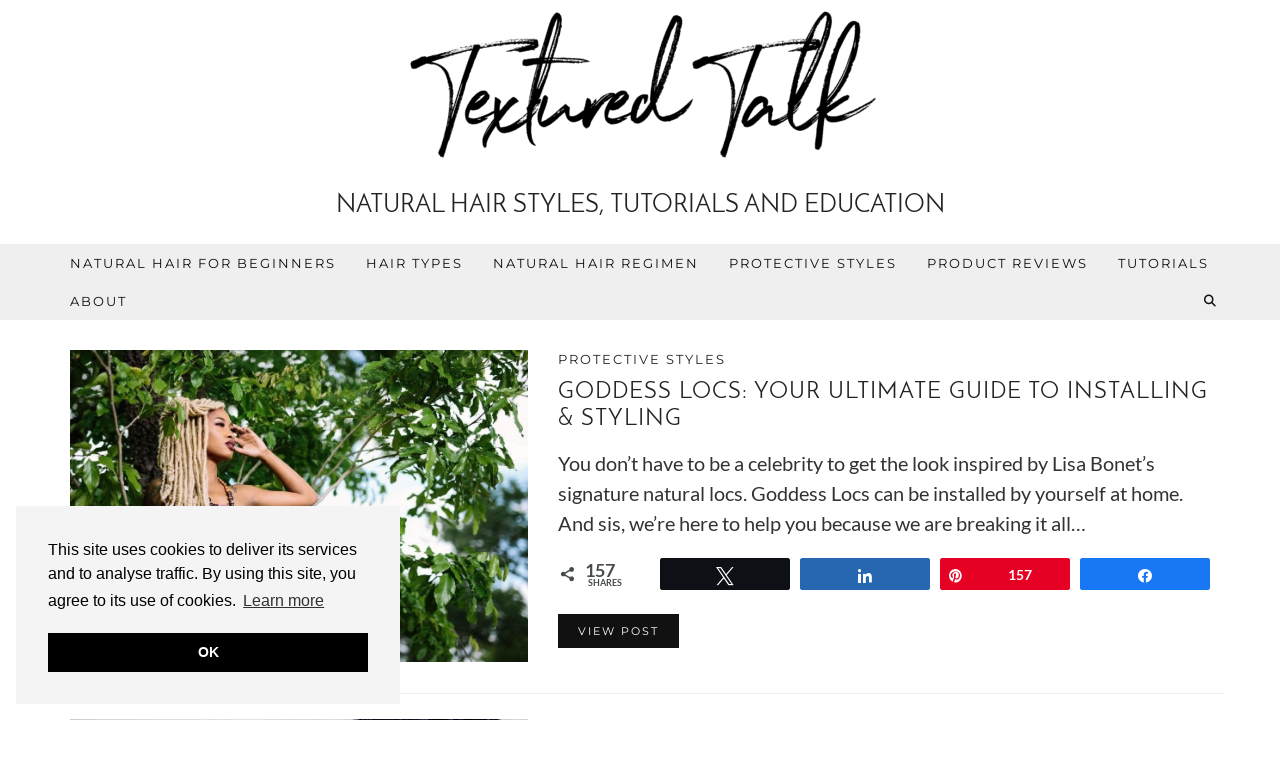

--- FILE ---
content_type: text/html; charset=UTF-8
request_url: https://www.texturedtalk.com/tag/protective-styling-natural-hair/
body_size: 17856
content:
<!DOCTYPE html>
<html lang="en-US">
<head>
	<meta charset="UTF-8">
	<meta name="viewport" content="width=device-width, initial-scale=1, maximum-scale=5">	<meta name='robots' content='noindex, follow' />
	<style>img:is([sizes="auto" i], [sizes^="auto," i]) { contain-intrinsic-size: 3000px 1500px }</style>
	
<!-- Social Warfare v4.5.5 https://warfareplugins.com - BEGINNING OF OUTPUT -->
<style>
	@font-face {
		font-family: "sw-icon-font";
		src:url("https://www.texturedtalk.com/wp-content/plugins/social-warfare/assets/fonts/sw-icon-font.eot?ver=4.5.5");
		src:url("https://www.texturedtalk.com/wp-content/plugins/social-warfare/assets/fonts/sw-icon-font.eot?ver=4.5.5#iefix") format("embedded-opentype"),
		url("https://www.texturedtalk.com/wp-content/plugins/social-warfare/assets/fonts/sw-icon-font.woff?ver=4.5.5") format("woff"),
		url("https://www.texturedtalk.com/wp-content/plugins/social-warfare/assets/fonts/sw-icon-font.ttf?ver=4.5.5") format("truetype"),
		url("https://www.texturedtalk.com/wp-content/plugins/social-warfare/assets/fonts/sw-icon-font.svg?ver=4.5.5#1445203416") format("svg");
		font-weight: normal;
		font-style: normal;
		font-display:block;
	}
</style>
<!-- Social Warfare v4.5.5 https://warfareplugins.com - END OF OUTPUT -->


	<!-- This site is optimized with the Yoast SEO plugin v26.8 - https://yoast.com/product/yoast-seo-wordpress/ -->
	<title>Protective Styling Natural Hair Archives | Textured Talk</title>
	<meta property="og:locale" content="en_US" />
	<meta property="og:type" content="article" />
	<meta property="og:title" content="Protective Styling Natural Hair Archives | Textured Talk" />
	<meta property="og:url" content="https://www.texturedtalk.com/tag/protective-styling-natural-hair/" />
	<meta property="og:site_name" content="Textured Talk" />
	<meta property="og:image" content="https://www.texturedtalk.com/wp-content/uploads/2015/10/New-Textured-Talk-Logo-Flatten1-960x169.png" />
	<meta property="og:image:width" content="950" />
	<meta property="og:image:height" content="167" />
	<meta property="og:image:type" content="image/png" />
	<meta name="twitter:card" content="summary_large_image" />
	<meta name="twitter:site" content="@TexturedTalk" />
	<script type="application/ld+json" class="yoast-schema-graph">{"@context":"https://schema.org","@graph":[{"@type":"CollectionPage","@id":"https://www.texturedtalk.com/tag/protective-styling-natural-hair/","url":"https://www.texturedtalk.com/tag/protective-styling-natural-hair/","name":"Protective Styling Natural Hair Archives | Textured Talk","isPartOf":{"@id":"https://www.texturedtalk.com/#website"},"primaryImageOfPage":{"@id":"https://www.texturedtalk.com/tag/protective-styling-natural-hair/#primaryimage"},"image":{"@id":"https://www.texturedtalk.com/tag/protective-styling-natural-hair/#primaryimage"},"thumbnailUrl":"https://www.texturedtalk.com/wp-content/uploads/2020/07/Goddess-locs-by-Simone-Hylton-of-natural-Trendsetters-.jpg","breadcrumb":{"@id":"https://www.texturedtalk.com/tag/protective-styling-natural-hair/#breadcrumb"},"inLanguage":"en-US"},{"@type":"ImageObject","inLanguage":"en-US","@id":"https://www.texturedtalk.com/tag/protective-styling-natural-hair/#primaryimage","url":"https://www.texturedtalk.com/wp-content/uploads/2020/07/Goddess-locs-by-Simone-Hylton-of-natural-Trendsetters-.jpg","contentUrl":"https://www.texturedtalk.com/wp-content/uploads/2020/07/Goddess-locs-by-Simone-Hylton-of-natural-Trendsetters-.jpg","width":1090,"height":726},{"@type":"BreadcrumbList","@id":"https://www.texturedtalk.com/tag/protective-styling-natural-hair/#breadcrumb","itemListElement":[{"@type":"ListItem","position":1,"name":"Home","item":"https://www.texturedtalk.com/"},{"@type":"ListItem","position":2,"name":"Protective Styling Natural Hair"}]},{"@type":"WebSite","@id":"https://www.texturedtalk.com/#website","url":"https://www.texturedtalk.com/","name":"Textured Talk","description":"Natural Hair Styles, Tutorials and Education","publisher":{"@id":"https://www.texturedtalk.com/#/schema/person/a6d967f36b57915234c8ccb51881b456"},"potentialAction":[{"@type":"SearchAction","target":{"@type":"EntryPoint","urlTemplate":"https://www.texturedtalk.com/?s={search_term_string}"},"query-input":{"@type":"PropertyValueSpecification","valueRequired":true,"valueName":"search_term_string"}}],"inLanguage":"en-US"},{"@type":["Person","Organization"],"@id":"https://www.texturedtalk.com/#/schema/person/a6d967f36b57915234c8ccb51881b456","name":"Charlene Walton","image":{"@type":"ImageObject","inLanguage":"en-US","@id":"https://www.texturedtalk.com/#/schema/person/image/","url":"https://secure.gravatar.com/avatar/f6e9d86a490d7c0e62fb05ab37a4734d?s=96&d=identicon&r=g","contentUrl":"https://secure.gravatar.com/avatar/f6e9d86a490d7c0e62fb05ab37a4734d?s=96&d=identicon&r=g","caption":"Charlene Walton"},"logo":{"@id":"https://www.texturedtalk.com/#/schema/person/image/"},"description":"Charlene Walton McCraney is a Dallas beauty and lifestyle blogger. After years of styling her and several friends' hair as a hobby, offering advice and tips, she decided to combine two of her favorite things...writing and talking about natural hair! TexturedTalk.com was created to promote healthy hair care for women of all textures and has since evolved into other beauty and lifestyle topics. Charlene loves teaching other aspiring bloggers on how to take their passion and turn it into amazing content to provide value. Charlene is a previous beauty contributor to NaturallyCurly.com, CurlyNikki.com, and 21ninety.com. When she's not blogging she is probably crunching numbers as a Senior Financial Analyst, dancing or figuring a way to meet Beyonce in person. :)","sameAs":["https://www.facebook.com/TexturedTalkBlog/","TexturedTalk","https://x.com/TexturedTalk"]}]}</script>
	<!-- / Yoast SEO plugin. -->


<link rel='dns-prefetch' href='//scripts.mediavine.com' />
<link rel='dns-prefetch' href='//cdnjs.cloudflare.com' />
<link rel='dns-prefetch' href='//www.googletagmanager.com' />
<link rel='dns-prefetch' href='//pipdigz.co.uk' />
<link rel='dns-prefetch' href='//fonts.bunny.net' />
<link rel="alternate" type="application/rss+xml" title="Textured Talk  &raquo; Feed" href="https://www.texturedtalk.com/feed/" />
<link rel="alternate" type="application/rss+xml" title="Textured Talk  &raquo; Comments Feed" href="https://www.texturedtalk.com/comments/feed/" />
<link rel="alternate" type="application/rss+xml" title="Textured Talk  &raquo; Protective Styling Natural Hair Tag Feed" href="https://www.texturedtalk.com/tag/protective-styling-natural-hair/feed/" />
<link rel='stylesheet' id='social-warfare-block-css-css' href='https://www.texturedtalk.com/wp-content/plugins/social-warfare/assets/js/post-editor/dist/blocks.style.build.css?ver=0ab608790447f5e1cc2c0a6c9ee143d0' media='all' />
<link rel='stylesheet' id='wp-block-library-css' href='https://www.texturedtalk.com/wp-includes/css/dist/block-library/style.min.css?ver=0ab608790447f5e1cc2c0a6c9ee143d0' media='all' />
<style id='classic-theme-styles-inline-css'>
/*! This file is auto-generated */
.wp-block-button__link{color:#fff;background-color:#32373c;border-radius:9999px;box-shadow:none;text-decoration:none;padding:calc(.667em + 2px) calc(1.333em + 2px);font-size:1.125em}.wp-block-file__button{background:#32373c;color:#fff;text-decoration:none}
</style>
<style id='global-styles-inline-css'>
:root{--wp--preset--aspect-ratio--square: 1;--wp--preset--aspect-ratio--4-3: 4/3;--wp--preset--aspect-ratio--3-4: 3/4;--wp--preset--aspect-ratio--3-2: 3/2;--wp--preset--aspect-ratio--2-3: 2/3;--wp--preset--aspect-ratio--16-9: 16/9;--wp--preset--aspect-ratio--9-16: 9/16;--wp--preset--color--black: #000000;--wp--preset--color--cyan-bluish-gray: #abb8c3;--wp--preset--color--white: #ffffff;--wp--preset--color--pale-pink: #f78da7;--wp--preset--color--vivid-red: #cf2e2e;--wp--preset--color--luminous-vivid-orange: #ff6900;--wp--preset--color--luminous-vivid-amber: #fcb900;--wp--preset--color--light-green-cyan: #7bdcb5;--wp--preset--color--vivid-green-cyan: #00d084;--wp--preset--color--pale-cyan-blue: #8ed1fc;--wp--preset--color--vivid-cyan-blue: #0693e3;--wp--preset--color--vivid-purple: #9b51e0;--wp--preset--gradient--vivid-cyan-blue-to-vivid-purple: linear-gradient(135deg,rgba(6,147,227,1) 0%,rgb(155,81,224) 100%);--wp--preset--gradient--light-green-cyan-to-vivid-green-cyan: linear-gradient(135deg,rgb(122,220,180) 0%,rgb(0,208,130) 100%);--wp--preset--gradient--luminous-vivid-amber-to-luminous-vivid-orange: linear-gradient(135deg,rgba(252,185,0,1) 0%,rgba(255,105,0,1) 100%);--wp--preset--gradient--luminous-vivid-orange-to-vivid-red: linear-gradient(135deg,rgba(255,105,0,1) 0%,rgb(207,46,46) 100%);--wp--preset--gradient--very-light-gray-to-cyan-bluish-gray: linear-gradient(135deg,rgb(238,238,238) 0%,rgb(169,184,195) 100%);--wp--preset--gradient--cool-to-warm-spectrum: linear-gradient(135deg,rgb(74,234,220) 0%,rgb(151,120,209) 20%,rgb(207,42,186) 40%,rgb(238,44,130) 60%,rgb(251,105,98) 80%,rgb(254,248,76) 100%);--wp--preset--gradient--blush-light-purple: linear-gradient(135deg,rgb(255,206,236) 0%,rgb(152,150,240) 100%);--wp--preset--gradient--blush-bordeaux: linear-gradient(135deg,rgb(254,205,165) 0%,rgb(254,45,45) 50%,rgb(107,0,62) 100%);--wp--preset--gradient--luminous-dusk: linear-gradient(135deg,rgb(255,203,112) 0%,rgb(199,81,192) 50%,rgb(65,88,208) 100%);--wp--preset--gradient--pale-ocean: linear-gradient(135deg,rgb(255,245,203) 0%,rgb(182,227,212) 50%,rgb(51,167,181) 100%);--wp--preset--gradient--electric-grass: linear-gradient(135deg,rgb(202,248,128) 0%,rgb(113,206,126) 100%);--wp--preset--gradient--midnight: linear-gradient(135deg,rgb(2,3,129) 0%,rgb(40,116,252) 100%);--wp--preset--font-size--small: 13px;--wp--preset--font-size--medium: 20px;--wp--preset--font-size--large: 36px;--wp--preset--font-size--x-large: 42px;--wp--preset--spacing--20: 0.44rem;--wp--preset--spacing--30: 0.67rem;--wp--preset--spacing--40: 1rem;--wp--preset--spacing--50: 1.5rem;--wp--preset--spacing--60: 2.25rem;--wp--preset--spacing--70: 3.38rem;--wp--preset--spacing--80: 5.06rem;--wp--preset--shadow--natural: 6px 6px 9px rgba(0, 0, 0, 0.2);--wp--preset--shadow--deep: 12px 12px 50px rgba(0, 0, 0, 0.4);--wp--preset--shadow--sharp: 6px 6px 0px rgba(0, 0, 0, 0.2);--wp--preset--shadow--outlined: 6px 6px 0px -3px rgba(255, 255, 255, 1), 6px 6px rgba(0, 0, 0, 1);--wp--preset--shadow--crisp: 6px 6px 0px rgba(0, 0, 0, 1);}:where(.is-layout-flex){gap: 0.5em;}:where(.is-layout-grid){gap: 0.5em;}body .is-layout-flex{display: flex;}.is-layout-flex{flex-wrap: wrap;align-items: center;}.is-layout-flex > :is(*, div){margin: 0;}body .is-layout-grid{display: grid;}.is-layout-grid > :is(*, div){margin: 0;}:where(.wp-block-columns.is-layout-flex){gap: 2em;}:where(.wp-block-columns.is-layout-grid){gap: 2em;}:where(.wp-block-post-template.is-layout-flex){gap: 1.25em;}:where(.wp-block-post-template.is-layout-grid){gap: 1.25em;}.has-black-color{color: var(--wp--preset--color--black) !important;}.has-cyan-bluish-gray-color{color: var(--wp--preset--color--cyan-bluish-gray) !important;}.has-white-color{color: var(--wp--preset--color--white) !important;}.has-pale-pink-color{color: var(--wp--preset--color--pale-pink) !important;}.has-vivid-red-color{color: var(--wp--preset--color--vivid-red) !important;}.has-luminous-vivid-orange-color{color: var(--wp--preset--color--luminous-vivid-orange) !important;}.has-luminous-vivid-amber-color{color: var(--wp--preset--color--luminous-vivid-amber) !important;}.has-light-green-cyan-color{color: var(--wp--preset--color--light-green-cyan) !important;}.has-vivid-green-cyan-color{color: var(--wp--preset--color--vivid-green-cyan) !important;}.has-pale-cyan-blue-color{color: var(--wp--preset--color--pale-cyan-blue) !important;}.has-vivid-cyan-blue-color{color: var(--wp--preset--color--vivid-cyan-blue) !important;}.has-vivid-purple-color{color: var(--wp--preset--color--vivid-purple) !important;}.has-black-background-color{background-color: var(--wp--preset--color--black) !important;}.has-cyan-bluish-gray-background-color{background-color: var(--wp--preset--color--cyan-bluish-gray) !important;}.has-white-background-color{background-color: var(--wp--preset--color--white) !important;}.has-pale-pink-background-color{background-color: var(--wp--preset--color--pale-pink) !important;}.has-vivid-red-background-color{background-color: var(--wp--preset--color--vivid-red) !important;}.has-luminous-vivid-orange-background-color{background-color: var(--wp--preset--color--luminous-vivid-orange) !important;}.has-luminous-vivid-amber-background-color{background-color: var(--wp--preset--color--luminous-vivid-amber) !important;}.has-light-green-cyan-background-color{background-color: var(--wp--preset--color--light-green-cyan) !important;}.has-vivid-green-cyan-background-color{background-color: var(--wp--preset--color--vivid-green-cyan) !important;}.has-pale-cyan-blue-background-color{background-color: var(--wp--preset--color--pale-cyan-blue) !important;}.has-vivid-cyan-blue-background-color{background-color: var(--wp--preset--color--vivid-cyan-blue) !important;}.has-vivid-purple-background-color{background-color: var(--wp--preset--color--vivid-purple) !important;}.has-black-border-color{border-color: var(--wp--preset--color--black) !important;}.has-cyan-bluish-gray-border-color{border-color: var(--wp--preset--color--cyan-bluish-gray) !important;}.has-white-border-color{border-color: var(--wp--preset--color--white) !important;}.has-pale-pink-border-color{border-color: var(--wp--preset--color--pale-pink) !important;}.has-vivid-red-border-color{border-color: var(--wp--preset--color--vivid-red) !important;}.has-luminous-vivid-orange-border-color{border-color: var(--wp--preset--color--luminous-vivid-orange) !important;}.has-luminous-vivid-amber-border-color{border-color: var(--wp--preset--color--luminous-vivid-amber) !important;}.has-light-green-cyan-border-color{border-color: var(--wp--preset--color--light-green-cyan) !important;}.has-vivid-green-cyan-border-color{border-color: var(--wp--preset--color--vivid-green-cyan) !important;}.has-pale-cyan-blue-border-color{border-color: var(--wp--preset--color--pale-cyan-blue) !important;}.has-vivid-cyan-blue-border-color{border-color: var(--wp--preset--color--vivid-cyan-blue) !important;}.has-vivid-purple-border-color{border-color: var(--wp--preset--color--vivid-purple) !important;}.has-vivid-cyan-blue-to-vivid-purple-gradient-background{background: var(--wp--preset--gradient--vivid-cyan-blue-to-vivid-purple) !important;}.has-light-green-cyan-to-vivid-green-cyan-gradient-background{background: var(--wp--preset--gradient--light-green-cyan-to-vivid-green-cyan) !important;}.has-luminous-vivid-amber-to-luminous-vivid-orange-gradient-background{background: var(--wp--preset--gradient--luminous-vivid-amber-to-luminous-vivid-orange) !important;}.has-luminous-vivid-orange-to-vivid-red-gradient-background{background: var(--wp--preset--gradient--luminous-vivid-orange-to-vivid-red) !important;}.has-very-light-gray-to-cyan-bluish-gray-gradient-background{background: var(--wp--preset--gradient--very-light-gray-to-cyan-bluish-gray) !important;}.has-cool-to-warm-spectrum-gradient-background{background: var(--wp--preset--gradient--cool-to-warm-spectrum) !important;}.has-blush-light-purple-gradient-background{background: var(--wp--preset--gradient--blush-light-purple) !important;}.has-blush-bordeaux-gradient-background{background: var(--wp--preset--gradient--blush-bordeaux) !important;}.has-luminous-dusk-gradient-background{background: var(--wp--preset--gradient--luminous-dusk) !important;}.has-pale-ocean-gradient-background{background: var(--wp--preset--gradient--pale-ocean) !important;}.has-electric-grass-gradient-background{background: var(--wp--preset--gradient--electric-grass) !important;}.has-midnight-gradient-background{background: var(--wp--preset--gradient--midnight) !important;}.has-small-font-size{font-size: var(--wp--preset--font-size--small) !important;}.has-medium-font-size{font-size: var(--wp--preset--font-size--medium) !important;}.has-large-font-size{font-size: var(--wp--preset--font-size--large) !important;}.has-x-large-font-size{font-size: var(--wp--preset--font-size--x-large) !important;}
:where(.wp-block-post-template.is-layout-flex){gap: 1.25em;}:where(.wp-block-post-template.is-layout-grid){gap: 1.25em;}
:where(.wp-block-columns.is-layout-flex){gap: 2em;}:where(.wp-block-columns.is-layout-grid){gap: 2em;}
:root :where(.wp-block-pullquote){font-size: 1.5em;line-height: 1.6;}
</style>
<link rel='stylesheet' id='tm_clicktotweet-css' href='https://www.texturedtalk.com/wp-content/plugins/click-to-tweet-by-todaymade/assets/css/styles.css?ver=0ab608790447f5e1cc2c0a6c9ee143d0' media='all' />
<link rel='stylesheet' id='social_warfare-css' href='https://www.texturedtalk.com/wp-content/plugins/social-warfare/assets/css/style.min.css?ver=4.5.5' media='all' />
<link rel='stylesheet' id='p3-core-responsive-css' href='https://pipdigz.co.uk/p3/css/core_resp.css' media='all' />
<link rel='stylesheet' id='pipdig-style-css' href='https://www.texturedtalk.com/wp-content/themes/pipdig-equinox/style.css?ver=1727201985' media='all' />
<link rel='stylesheet' id='pipdig-responsive-css' href='https://www.texturedtalk.com/wp-content/themes/pipdig-equinox/css/responsive.css?ver=1727201985' media='all' />
<link rel='stylesheet' id='pipdig-fonts-css' href='https://fonts.bunny.net/css?family=Montserrat|Playfair+Display:400,400i,700,700i|Josefin+Sans:400,400i,700,700i|Lato:400,400i,700,700i' media='all' />
<link rel='stylesheet' id='pipdig-josefin-sans-css' href='https://pipdigz.co.uk/fonts/josefin_sans/style.css' media='all' />
<link rel='stylesheet' id='__EPYT__style-css' href='https://www.texturedtalk.com/wp-content/plugins/youtube-embed-plus/styles/ytprefs.min.css?ver=14.2.4' media='all' />
<style id='__EPYT__style-inline-css'>

                .epyt-gallery-thumb {
                        width: 33.333%;
                }
                
</style>
<script async="async" fetchpriority="high" data-noptimize="1" data-cfasync="false" src="https://scripts.mediavine.com/tags/textured-talk.js?ver=0ab608790447f5e1cc2c0a6c9ee143d0" id="mv-script-wrapper-js"></script>
<script src="https://www.texturedtalk.com/wp-includes/js/jquery/jquery.min.js?ver=3.7.1" id="jquery-core-js"></script>
<script src="https://www.texturedtalk.com/wp-includes/js/jquery/jquery-migrate.min.js?ver=3.4.1" id="jquery-migrate-js"></script>

<!-- Google tag (gtag.js) snippet added by Site Kit -->
<!-- Google Analytics snippet added by Site Kit -->
<script src="https://www.googletagmanager.com/gtag/js?id=G-WTGGX0FWFB" id="google_gtagjs-js" async></script>
<script id="google_gtagjs-js-after">
window.dataLayer = window.dataLayer || [];function gtag(){dataLayer.push(arguments);}
gtag("set","linker",{"domains":["www.texturedtalk.com"]});
gtag("js", new Date());
gtag("set", "developer_id.dZTNiMT", true);
gtag("config", "G-WTGGX0FWFB");
</script>
<script id="__ytprefs__-js-extra">
var _EPYT_ = {"ajaxurl":"https:\/\/www.texturedtalk.com\/wp-admin\/admin-ajax.php","security":"e778f1fbfc","gallery_scrolloffset":"20","eppathtoscripts":"https:\/\/www.texturedtalk.com\/wp-content\/plugins\/youtube-embed-plus\/scripts\/","eppath":"https:\/\/www.texturedtalk.com\/wp-content\/plugins\/youtube-embed-plus\/","epresponsiveselector":"[\"iframe.__youtube_prefs_widget__\"]","epdovol":"1","version":"14.2.4","evselector":"iframe.__youtube_prefs__[src], iframe[src*=\"youtube.com\/embed\/\"], iframe[src*=\"youtube-nocookie.com\/embed\/\"]","ajax_compat":"","maxres_facade":"eager","ytapi_load":"light","pause_others":"","stopMobileBuffer":"1","facade_mode":"","not_live_on_channel":""};
</script>
<script src="https://www.texturedtalk.com/wp-content/plugins/youtube-embed-plus/scripts/ytprefs.min.js?ver=14.2.4" id="__ytprefs__-js"></script>
<link rel="https://api.w.org/" href="https://www.texturedtalk.com/wp-json/" /><link rel="alternate" title="JSON" type="application/json" href="https://www.texturedtalk.com/wp-json/wp/v2/tags/101" /><link rel="EditURI" type="application/rsd+xml" title="RSD" href="https://www.texturedtalk.com/xmlrpc.php?rsd" />
<meta name="generator" content="Site Kit by Google 1.165.0" /><script
      async
      type="text/javascript"
      src="https://ssc.shopstyle.com/collective.min.js"
      data-sc-apikey="uid5729-45567304-22"></script><!-- Facebook Pixel Code -->
<script>
!function(f,b,e,v,n,t,s){if(f.fbq)return;n=f.fbq=function(){n.callMethod?
n.callMethod.apply(n,arguments):n.queue.push(arguments)};if(!f._fbq)f._fbq=n;
n.push=n;n.loaded=!0;n.version='2.0';n.queue=[];t=b.createElement(e);t.async=!0;
t.src=v;s=b.getElementsByTagName(e)[0];s.parentNode.insertBefore(t,s)}(window,
document,'script','https://connect.facebook.net/en_US/fbevents.js');
fbq('init', '121847395082139');
fbq('track', 'PageView');
</script>
<noscript><img height="1" width="1" style="display:none"
src="https://www.facebook.com/tr?id=121847395082139&ev=PageView&noscript=1"
/></noscript>
<!-- DO NOT MODIFY -->
<!-- End Facebook Pixel Code -->

<meta name="p:domain_verify" content="36dabadf0f5efa8924baaf11379d1128"/>

<meta name="ahrefs-site-verification" content="9aa1bf2699530da3bcfb6b036f1f029d068f9632bc4d4e8ba68e9d071097cc92">

<!-- Google tag (gtag.js) -->
<script async src="https://www.googletagmanager.com/gtag/js?id=G-WTGGX0FWFB"></script>
<script>
  window.dataLayer = window.dataLayer || [];
  function gtag(){dataLayer.push(arguments);}
  gtag('js', new Date());

  gtag('config', 'G-WTGGX0FWFB');
	<script>
		<script
      async
      type="text/javascript"
      src="https://ssc.shopstyle.com/collective.min.js"
      data-sc-apikey="uid5729-45567304-22"></script><style type="text/css" id="tve_global_variables">:root{--tcb-background-author-image:url(https://secure.gravatar.com/avatar/2e4a721b112051256cf131ede41be032?s=256&d=identicon&r=g);--tcb-background-user-image:url();--tcb-background-featured-image-thumbnail:url(https://www.texturedtalk.com/wp-content/uploads/2020/07/Goddess-locs-by-Simone-Hylton-of-natural-Trendsetters-.jpg);}</style><!--noptimize--> <!-- Cust --> <style>.menu-bar ul li a:hover,.menu-bar ul ul li > a:hover,.menu-bar ul ul li:hover > a{color:#05b09c}a, .entry-content a {color:#05b09c}body {font-size:20px}.entry-title {font-size:32px} .grid-title{height:32px;line-height:32px}@media only screen and (max-width:719px){.grid-title{height:auto}}.widget-title {font-size:12px}.menu-bar ul li a, .slicknav_nav {font-size:13px}.pipdig_meta, .pipdig_cat, .btn, button, input[type="button"], input[type="reset"], input[type="submit"], .entry-meta, .site-main .paging-navigation a, .site-main .post-navigation a, .site-main .post-navigation a, .site-main .post-navigation .meta-nav, .comment-meta, .comment-date, .pipdig-cats, .woocommerce #respond input#submit, .woocommerce a.button, .woocommerce button.button, .woocommerce input.button, .pipdig-slider-cats, .commentz, .p3_share_title {font-size:13px}.entry-content .pipdig_p3_related_posts h3, .pipdig_p3_related_posts h3{font-size:22px}.site-title {letter-spacing: 0; font-family: "Playfair Display"}.site-description {letter-spacing: 0; font-family: "Josefin Sans"}.site-description {font-size:25px}.site-description {text-transform: uppercase}body {font-family: "Lato"}.entry-content h2 {font-size:28px}.entry-content h3 {font-size:20px}.show-author{display:inline}.site-top .menu-bar{text-align:left}.site-top .menu-bar ul li a{padding:0 15px}.site-top .menu-bar ul li ul a{padding:5px 15px;}.container{max-width:1200px}.site-header .container{padding-top:0;padding-bottom:0;}.site-description{margin-bottom:20px}@media screen and (min-width: 770px) { .site-title img{padding-top:5px} }.site-title img{padding-bottom:15px}@media only screen and (min-width: 720px) {#pipdig_full_width_slider{height:450px}}</style> <!-- /Cust --> <!--/noptimize--><style type="text/css" id="thrive-default-styles"></style><link rel="icon" href="https://www.texturedtalk.com/wp-content/uploads/2018/04/cropped-Textures-T-Logo-32x32.png" sizes="32x32" />
<link rel="icon" href="https://www.texturedtalk.com/wp-content/uploads/2018/04/cropped-Textures-T-Logo-192x192.png" sizes="192x192" />
<link rel="apple-touch-icon" href="https://www.texturedtalk.com/wp-content/uploads/2018/04/cropped-Textures-T-Logo-180x180.png" />
<meta name="msapplication-TileImage" content="https://www.texturedtalk.com/wp-content/uploads/2018/04/cropped-Textures-T-Logo-270x270.png" />

<!-- BEGIN GAINWP v5.4.6 Universal Analytics - https://intelligencewp.com/google-analytics-in-wordpress/ -->
<script>
(function(i,s,o,g,r,a,m){i['GoogleAnalyticsObject']=r;i[r]=i[r]||function(){
	(i[r].q=i[r].q||[]).push(arguments)},i[r].l=1*new Date();a=s.createElement(o),
	m=s.getElementsByTagName(o)[0];a.async=1;a.src=g;m.parentNode.insertBefore(a,m)
})(window,document,'script','https://www.google-analytics.com/analytics.js','ga');
  ga('create', 'UA-54081180-1', 'auto');
  ga('send', 'pageview');
</script>
<!-- END GAINWP Universal Analytics -->
		<style id="wp-custom-css">
			#back-top{
	bottom: 120px;
}
@media only screen and (min-width: 768px) {
    .single-post .content-area {
        max-width: calc(100% - 332px);
    }
    .site-sidebar {
        min-width: 332px;
    }
}
@media only screen and (max-width: 359px) {
	.content-area, .site-sidebar .widget{
		padding-left: 5px !important;
		padding-right: 5px !important;
	}
    }		</style>
			
	<!-- p3 width customizer START -->
	<style>
	.site-main .row > .col-xs-8 {
		width: 78%;
	}
	.site-main .row > .col-xs-pull-8 {
		right: 78%;
	}
	.site-main .row > .col-xs-push-8 {
		left: 78%;
	}
	.site-main .row > .col-xs-offset-8 {
		margin-left: 78%;
	}
		
	.site-main .row > .col-xs-4:not(.p3_featured_panel):not(.p3_featured_cat):not(.p_archive_item) {
		width: 22%;
	}
	.site-main .row > .col-xs-pull-4:not(.p3_featured_panel):not(.p3_featured_cat):not(.p_archive_item) {
		right: 22%;
	}
	.site-main .row > .col-xs-push-4:not(.p3_featured_panel):not(.p3_featured_cat):not(.p_archive_item) {
		left: 22%;
	}
	.site-main .row > .col-xs-offset-4:not(.p3_featured_panel):not(.p3_featured_cat):not(.p_archive_item) {
		margin-left: 22%;
	}
		
		
		
	@media (min-width: 768px) { 
		.site-main .row > .col-sm-8 {
			width: 78%;
		}
		.site-main .row > .col-sm-pull-8 {
			right: 78%;
		}
		.site-main .row > .col-sm-push-8 {
			left: 78%;
		}
		.site-main .row > .col-sm-offset-8 {
			margin-left: 78%;
		}
		
		.site-main .row > .col-sm-4:not(.p3_featured_panel):not(.p3_featured_cat):not(.p_archive_item) {
			width: 22%;
		}
		.site-main .row > .col-sm-pull-4:not(.p3_featured_panel):not(.p3_featured_cat):not(.p_archive_item) {
			right: 22%;
		}
		.site-main .row > .col-sm-push-4:not(.p3_featured_panel):not(.p3_featured_cat):not(.p_archive_item) {
			left: 22%;
		}
		.site-main .row > .col-sm-offset-4:not(.p3_featured_panel):not(.p3_featured_cat):not(.p_archive_item) {
			margin-left: 22%;
		}
	}
		
	@media (min-width: 992px) {
		.site-main .row > .col-md-8 {
			width: 78%;
		}
		.site-main .row > .col-md-pull-8 {
			right: 78%;
		}
		.site-main .row > .col-md-push-8 {
			left: 78%;
		}
		.site-main .row > .col-md-offset-8 {
			margin-left: 78%;
		}
		
		.site-main .row > .col-md-4:not(.p3_featured_panel):not(.p3_featured_cat):not(.p_archive_item) {
			width: 22%;
		}
		.site-main .row > .col-md-pull-4:not(.p3_featured_panel):not(.p3_featured_cat):not(.p_archive_item) {
			right: 22%;
		}
		.site-main .row > .col-md-push-4:not(.p3_featured_panel):not(.p3_featured_cat):not(.p_archive_item) {
			left: 22%;
		}
		.site-main .row > .col-md-offset-4:not(.p3_featured_panel):not(.p3_featured_cat):not(.p_archive_item) {
			margin-left: 22%;
		}
	}
		
	@media (min-width: 1200px) {
		.site-main .row > .col-lg-8 {
			width: 78%;
		}
		.site-main .row > .col-lg-pull-8 {
			right: 78%;
		}
		.site-main .row > .col-lg-push-8 {
			left: 78%;
		}
		.site-main .row > .col-lg-offset-8 {
			margin-left: 78%;
		}
		
		.site-main .row > .col-lg-4:not(.p3_featured_panel):not(.p3_featured_cat):not(.p_archive_item) {
			width: 22%;
		}
		.site-main .row > .col-lg-pull-4:not(.p3_featured_panel):not(.p3_featured_cat):not(.p_archive_item) {
			right: 22%;
		}
		.site-main .row > .col-lg-push-4:not(.p3_featured_panel):not(.p3_featured_cat):not(.p_archive_item) {
			left: 22%;
		}
		.site-main .row > .col-lg-offset-4:not(.p3_featured_panel):not(.p3_featured_cat):not(.p_archive_item) {
			margin-left: 22%;
		}
	}
	</style>
	<!-- p3 width customizer END -->
	
		<!-- p3 navbar icon size -->
	<style>
		.menu-bar ul li.top-socialz a { font-size: 12px !important }
	</style>
	<!-- p3 navbar icon size END -->
		</head>

<body data-rsssl=1 class="archive tag tag-protective-styling-natural-hair tag-101">

	
		
	<header class="site-header nopin">
		<div class="clearfix container">
			<div class="site-branding">
						<div class="site-title">
					<a href="https://www.texturedtalk.com/" title="Textured Talk " rel="home">
						<img data-pin-nopin="true" src="https://www.texturedtalk.com/wp-content/uploads/2018/04/Textured-Talk-Logo-2018-e1585329999586.png" alt="Textured Talk " />
					</a>
				</div>
							<div class="site-description">Natural Hair Styles, Tutorials and Education</div>			</div>
		</div>
	</header><!-- .site-header -->

	<div class="site-top">
				<div class="clearfix container">
			<nav id="main_menu_under_header" class="site-menu">
				<div class="clearfix menu-bar"><ul id="menu-menu-1" class="menu"><li id="menu-item-8533" class="menu-item menu-item-type-post_type menu-item-object-post menu-item-8533"><a href="https://www.texturedtalk.com/natural-hair-beginners/">Natural Hair For Beginners</a></li>
<li id="menu-item-8316" class="menu-item menu-item-type-post_type menu-item-object-post menu-item-8316"><a href="https://www.texturedtalk.com/natural-hair-types/">Hair Types</a></li>
<li id="menu-item-3956" class="menu-item menu-item-type-taxonomy menu-item-object-category menu-item-has-children menu-item-3956"><a href="https://www.texturedtalk.com/category/natural-hair-regimen/">Natural Hair Regimen</a>
<ul class="sub-menu">
	<li id="menu-item-23" class="menu-item menu-item-type-taxonomy menu-item-object-category menu-item-23"><a href="https://www.texturedtalk.com/category/hair-health/">Hair Health</a></li>
	<li id="menu-item-3955" class="menu-item menu-item-type-taxonomy menu-item-object-category menu-item-3955"><a href="https://www.texturedtalk.com/category/deep-conditioning/">Deep Conditioning</a></li>
	<li id="menu-item-3957" class="menu-item menu-item-type-taxonomy menu-item-object-category menu-item-3957"><a href="https://www.texturedtalk.com/category/transitioning/">Transitioning</a></li>
</ul>
</li>
<li id="menu-item-8291" class="menu-item menu-item-type-taxonomy menu-item-object-category menu-item-8291"><a href="https://www.texturedtalk.com/category/protective-styles/">Protective Styles</a></li>
<li id="menu-item-8292" class="menu-item menu-item-type-taxonomy menu-item-object-category menu-item-8292"><a href="https://www.texturedtalk.com/category/product-reviews/">Product Reviews</a></li>
<li id="menu-item-8297" class="menu-item menu-item-type-taxonomy menu-item-object-category menu-item-8297"><a href="https://www.texturedtalk.com/category/tutorials/">Tutorials</a></li>
<li id="menu-item-2800" class="menu-item menu-item-type-post_type menu-item-object-page menu-item-has-children menu-item-2800"><a href="https://www.texturedtalk.com/about-me/">About</a>
<ul class="sub-menu">
	<li id="menu-item-6150" class="menu-item menu-item-type-taxonomy menu-item-object-category menu-item-6150"><a href="https://www.texturedtalk.com/category/selfcare-lifestyle/">Char&#8217;s Lifestyle</a></li>
	<li id="menu-item-4514" class="menu-item menu-item-type-taxonomy menu-item-object-category menu-item-4514"><a href="https://www.texturedtalk.com/category/textured-talk-features/">Interviews</a></li>
	<li id="menu-item-354" class="menu-item menu-item-type-post_type menu-item-object-page menu-item-354"><a href="https://www.texturedtalk.com/about-me/disclosure-policies/">Disclosure &#038; Private Policies</a></li>
	<li id="menu-item-6184" class="menu-item menu-item-type-post_type menu-item-object-page menu-item-6184"><a href="https://www.texturedtalk.com/contact-2/">Contact</a></li>
</ul>
</li>
<li class="socialz top-socialz"><a id="p3_search_btn" class="toggle-search" aria-label="Search" title="Search"><i class="pipdigicons pipdigicons-search"></i></a></li><li class="pipdig_navbar_search"><form role="search" method="get" class="search-form" action="https://www.texturedtalk.com/">
	<div class="form-group">
		<input type="search" class="form-control" placeholder="Type some keywords..." value="" name="s" autocomplete="off" minlength="2" required>
	</div>
</form></li></ul></div>			</nav><!-- .site-menu -->
		</div>
					</div><!-- .site-top -->
	
	
	<div class="site-main">
	
		
				
			
				
				
		<div class="clearfix container">
		
						
			
	
	<div class="row">
	
			
		<div id="content" class="col-xs-12 content-area">
		
				
		
				
							
									<article id="post-8878" class="clearfix floated_summary_post post-8878 post type-post status-publish format-standard has-post-thumbnail hentry category-protective-styles tag-crochet-goddess-locs tag-protective-styles tag-protective-styling-natural-hair">
	<div class=""> <!-- was .entry-summary -->
	
		<div class="col-sm-5">
			<a href="https://www.texturedtalk.com/goddess-locs/" title="Goddess Locs: Your Ultimate Guide to Installing &#038; Styling">
													<div class="p3_cover_me nopin pipdig_lazy" data-src="https://www.texturedtalk.com/wp-content/uploads/2020/07/Goddess-locs-by-Simone-Hylton-of-natural-Trendsetters-.jpg">
														<div class="floated_summary_post_date pipdig_meta"><time datetime="2020-07">July 26, 2020</time></div>
										<img class="p3_invisible" src="[data-uri]" alt="" data-pin-nopin="true" />
				</div>
			</a>
		</div>
		
		<div class="col-sm-7">
			
						<div class="entry-meta pipdig_meta">
				<a href="https://www.texturedtalk.com/category/protective-styles/">Protective Styles</a>			</div>
						
			<h2 class="entry-title p_post_titles_font"><a href="https://www.texturedtalk.com/goddess-locs/" rel="bookmark">Goddess Locs: Your Ultimate Guide to Installing &#038; Styling</a></h2>
			<p>You don’t have to be a celebrity to get the look inspired by Lisa Bonet’s signature natural locs. Goddess Locs can be installed by yourself at home. And sis, we’re here to help you because we are breaking it all&hellip;</p>
<div class="swp_social_panel swp_horizontal_panel swp_flat_fresh  swp_default_full_color swp_individual_full_color swp_other_full_color scale-100  scale-" data-min-width="1100" data-float-color="#ffffff" data-float="none" data-float-mobile="none" data-transition="slide" data-post-id="8878" ><div class="nc_tweetContainer swp_share_button total_shares total_sharesalt" ><span class="swp_count ">157 <span class="swp_label">Shares</span></span></div><div class="nc_tweetContainer swp_share_button swp_twitter" data-network="twitter"><a class="nc_tweet swp_share_link" rel="nofollow noreferrer noopener" target="_blank" href="https://twitter.com/intent/tweet?text=Goddess+Locs%3A+Your+Ultimate+Guide+to+Installing+%26+Styling&url=https%3A%2F%2Fwww.texturedtalk.com%2Fgoddess-locs%2F&via=texturedtalk" data-link="https://twitter.com/intent/tweet?text=Goddess+Locs%3A+Your+Ultimate+Guide+to+Installing+%26+Styling&url=https%3A%2F%2Fwww.texturedtalk.com%2Fgoddess-locs%2F&via=texturedtalk"><span class="swp_count swp_hide"><span class="iconFiller"><span class="spaceManWilly"><i class="sw swp_twitter_icon"></i><span class="swp_share">Tweet</span></span></span></span></a></div><div class="nc_tweetContainer swp_share_button swp_linkedin" data-network="linkedin"><a class="nc_tweet swp_share_link" rel="nofollow noreferrer noopener" target="_blank" href="https://www.linkedin.com/cws/share?url=https%3A%2F%2Fwww.texturedtalk.com%2Fgoddess-locs%2F" data-link="https://www.linkedin.com/cws/share?url=https%3A%2F%2Fwww.texturedtalk.com%2Fgoddess-locs%2F"><span class="swp_count swp_hide"><span class="iconFiller"><span class="spaceManWilly"><i class="sw swp_linkedin_icon"></i><span class="swp_share">Share</span></span></span></span></a></div><div class="nc_tweetContainer swp_share_button swp_pinterest" data-network="pinterest"><a rel="nofollow noreferrer noopener" class="nc_tweet swp_share_link noPop" href="https://pinterest.com/pin/create/button/?url=https%3A%2F%2Fwww.texturedtalk.com%2Fgoddess-locs%2F" onClick="event.preventDefault(); 
							var e=document.createElement('script');
							e.setAttribute('type','text/javascript');
							e.setAttribute('charset','UTF-8');
							e.setAttribute('src','//assets.pinterest.com/js/pinmarklet.js?r='+Math.random()*99999999);
							document.body.appendChild(e);
						" ><span class="iconFiller"><span class="spaceManWilly"><i class="sw swp_pinterest_icon"></i><span class="swp_share">Pin</span></span></span><span class="swp_count">157</span></a></div><div class="nc_tweetContainer swp_share_button swp_facebook" data-network="facebook"><a class="nc_tweet swp_share_link" rel="nofollow noreferrer noopener" target="_blank" href="https://www.facebook.com/share.php?u=https%3A%2F%2Fwww.texturedtalk.com%2Fgoddess-locs%2F" data-link="https://www.facebook.com/share.php?u=https%3A%2F%2Fwww.texturedtalk.com%2Fgoddess-locs%2F"><span class="swp_count swp_hide"><span class="iconFiller"><span class="spaceManWilly"><i class="sw swp_facebook_icon"></i><span class="swp_share">Share</span></span></span></span></a></div></div>							<a class="more-link" href="https://www.texturedtalk.com/goddess-locs/">View Post</a>
											</div>
		
				<!--noptimize-->
		<script type="application/ld+json">
		{
			"@context": "https://schema.org", 
			"@type": "BlogPosting",
			"headline": "Goddess Locs: Your Ultimate Guide to Installing &#038; Styling",
			"image": {
				"@type": "imageObject",
				"url": "https://www.texturedtalk.com/wp-content/uploads/2020/07/Goddess-locs-by-Simone-Hylton-of-natural-Trendsetters--300x200.jpg",
				"height": "200",
				"width": "300"
			},
			"publisher": {
				"@type": "Organization",
				"name": "Textured Talk ",
				"logo": {
					"@type": "imageObject",
					"url": "https://pipdigz.co.uk/p3/img/placeholder-publisher.png"
				}
			},
			"mainEntityOfPage": "https://www.texturedtalk.com/goddess-locs/",
			"url": "https://www.texturedtalk.com/goddess-locs/",
			"datePublished": "2020-07-26",
			"dateModified": "2025-03-23",
			"description": "Goddess Locs can be installed by yourself, at home. And sis, we’re here to help you out, because we are breaking it all down.",
			"articleBody": "You don’t have to be a celebrity to get the look inspired by Lisa Bonet’s signature natural locs. Goddess Locs can be installed by yourself at home. And sis, we’re here to help you because we are breaking it all&hellip;",
			"author": {
				"@type": "Person",
				"name": "Casie Dionne"
			}
		}
		</script>
		<!--/noptimize-->
				
	</div><!-- .entry-summary -->

</article><!-- #post-8878 -->

									<article id="post-4998" class="clearfix floated_summary_post post-4998 post type-post status-publish format-standard has-post-thumbnail hentry category-protective-styles tag-healthy-hair tag-healthy-hair-growth tag-natural-hair tag-natural-hair-regimen tag-protective-styles tag-protective-styling-natural-hair">
	<div class=""> <!-- was .entry-summary -->
	
		<div class="col-sm-5">
			<a href="https://www.texturedtalk.com/dry-scalp-while-protective-styling/" title="How to Stop Dry Scalp While Protective Styling: 5 Key Rules">
													<div class="p3_cover_me nopin pipdig_lazy" data-src="https://www.texturedtalk.com/wp-content/uploads/2016/04/Scalp-while-protective-styling.jpg">
														<div class="floated_summary_post_date pipdig_meta"><time datetime="2020-05">May 16, 2020</time></div>
										<img class="p3_invisible" src="[data-uri]" alt="" data-pin-nopin="true" />
				</div>
			</a>
		</div>
		
		<div class="col-sm-7">
			
						<div class="entry-meta pipdig_meta">
				<a href="https://www.texturedtalk.com/category/protective-styles/">Protective Styles</a>			</div>
						
			<h2 class="entry-title p_post_titles_font"><a href="https://www.texturedtalk.com/dry-scalp-while-protective-styling/" rel="bookmark">How to Stop Dry Scalp While Protective Styling: 5 Key Rules</a></h2>
			<p>Featured photo: @Whitenymadueke We&#8217;ve all been there. Having dry scalp while protective styling is no fun. The perfect style is picked out but how will you keep your scalp and moisturized clean? No matter if you are wearing crochet braids,&hellip;</p>
<div class="swp_social_panel swp_horizontal_panel swp_flat_fresh  swp_default_full_color swp_individual_full_color swp_other_full_color scale-100  scale-" data-min-width="1100" data-float-color="#ffffff" data-float="none" data-float-mobile="none" data-transition="slide" data-post-id="4998" ><div class="nc_tweetContainer swp_share_button total_shares total_sharesalt" ><span class="swp_count ">4 <span class="swp_label">Shares</span></span></div><div class="nc_tweetContainer swp_share_button swp_twitter" data-network="twitter"><a class="nc_tweet swp_share_link" rel="nofollow noreferrer noopener" target="_blank" href="https://twitter.com/intent/tweet?text=How+to+Stop+Dry+Scalp+While+Protective+Styling%3A+5+Key+Rules&url=https%3A%2F%2Fwww.texturedtalk.com%2Fdry-scalp-while-protective-styling%2F&via=textutredtalk" data-link="https://twitter.com/intent/tweet?text=How+to+Stop+Dry+Scalp+While+Protective+Styling%3A+5+Key+Rules&url=https%3A%2F%2Fwww.texturedtalk.com%2Fdry-scalp-while-protective-styling%2F&via=textutredtalk"><span class="swp_count swp_hide"><span class="iconFiller"><span class="spaceManWilly"><i class="sw swp_twitter_icon"></i><span class="swp_share">Tweet</span></span></span></span></a></div><div class="nc_tweetContainer swp_share_button swp_linkedin" data-network="linkedin"><a class="nc_tweet swp_share_link" rel="nofollow noreferrer noopener" target="_blank" href="https://www.linkedin.com/cws/share?url=https%3A%2F%2Fwww.texturedtalk.com%2Fdry-scalp-while-protective-styling%2F" data-link="https://www.linkedin.com/cws/share?url=https%3A%2F%2Fwww.texturedtalk.com%2Fdry-scalp-while-protective-styling%2F"><span class="swp_count swp_hide"><span class="iconFiller"><span class="spaceManWilly"><i class="sw swp_linkedin_icon"></i><span class="swp_share">Share</span></span></span></span></a></div><div class="nc_tweetContainer swp_share_button swp_pinterest" data-network="pinterest"><a rel="nofollow noreferrer noopener" class="nc_tweet swp_share_link noPop" href="https://pinterest.com/pin/create/button/?url=https%3A%2F%2Fwww.texturedtalk.com%2Fdry-scalp-while-protective-styling%2F" onClick="event.preventDefault(); 
							var e=document.createElement('script');
							e.setAttribute('type','text/javascript');
							e.setAttribute('charset','UTF-8');
							e.setAttribute('src','//assets.pinterest.com/js/pinmarklet.js?r='+Math.random()*99999999);
							document.body.appendChild(e);
						" ><span class="iconFiller"><span class="spaceManWilly"><i class="sw swp_pinterest_icon"></i><span class="swp_share">Pin</span></span></span><span class="swp_count">4</span></a></div><div class="nc_tweetContainer swp_share_button swp_facebook" data-network="facebook"><a class="nc_tweet swp_share_link" rel="nofollow noreferrer noopener" target="_blank" href="https://www.facebook.com/share.php?u=https%3A%2F%2Fwww.texturedtalk.com%2Fdry-scalp-while-protective-styling%2F" data-link="https://www.facebook.com/share.php?u=https%3A%2F%2Fwww.texturedtalk.com%2Fdry-scalp-while-protective-styling%2F"><span class="swp_count swp_hide"><span class="iconFiller"><span class="spaceManWilly"><i class="sw swp_facebook_icon"></i><span class="swp_share">Share</span></span></span></span></a></div></div>							<a class="more-link" href="https://www.texturedtalk.com/dry-scalp-while-protective-styling/">View Post</a>
											</div>
		
				<!--noptimize-->
		<script type="application/ld+json">
		{
			"@context": "https://schema.org", 
			"@type": "BlogPosting",
			"headline": "How to Stop Dry Scalp While Protective Styling: 5 Key Rules",
			"image": {
				"@type": "imageObject",
				"url": "https://www.texturedtalk.com/wp-content/uploads/2016/04/Scalp-while-protective-styling-300x300.jpg",
				"height": "300",
				"width": "300"
			},
			"publisher": {
				"@type": "Organization",
				"name": "Textured Talk ",
				"logo": {
					"@type": "imageObject",
					"url": "https://pipdigz.co.uk/p3/img/placeholder-publisher.png"
				}
			},
			"mainEntityOfPage": "https://www.texturedtalk.com/dry-scalp-while-protective-styling/",
			"url": "https://www.texturedtalk.com/dry-scalp-while-protective-styling/",
			"datePublished": "2020-05-16",
			"dateModified": "2020-07-27",
			"description": "5 key rules for preventing dry scalp while protective styling. A healthy scalp is key to continued hair growth and length retention.",
			"articleBody": "Featured photo: @Whitenymadueke We&#8217;ve all been there. Having dry scalp while protective styling is no fun. The perfect style is picked out but how will you keep your scalp and moisturized clean? No matter if you are wearing crochet braids,&hellip;",
			"author": {
				"@type": "Person",
				"name": "Charlene Walton"
			}
		}
		</script>
		<!--/noptimize-->
				
	</div><!-- .entry-summary -->

</article><!-- #post-4998 -->

									<article id="post-8742" class="clearfix floated_summary_post post-8742 post type-post status-publish format-standard has-post-thumbnail hentry category-protective-styles tag-box-braids tag-protective-styles tag-protective-styling-natural-hair">
	<div class=""> <!-- was .entry-summary -->
	
		<div class="col-sm-5">
			<a href="https://www.texturedtalk.com/box-braids/" title="Box Braids: How to Install &#038; Care For Your Hair">
													<div class="p3_cover_me nopin pipdig_lazy" data-src="https://www.texturedtalk.com/wp-content/uploads/2020/05/Box-braids-hair-styles.jpg">
														<div class="floated_summary_post_date pipdig_meta"><time datetime="2020-05">May 1, 2020</time></div>
										<img class="p3_invisible" src="[data-uri]" alt="" data-pin-nopin="true" />
				</div>
			</a>
		</div>
		
		<div class="col-sm-7">
			
						<div class="entry-meta pipdig_meta">
				<a href="https://www.texturedtalk.com/category/protective-styles/">Protective Styles</a>			</div>
						
			<h2 class="entry-title p_post_titles_font"><a href="https://www.texturedtalk.com/box-braids/" rel="bookmark">Box Braids: How to Install &#038; Care For Your Hair</a></h2>
			<p>Box braids have been around for quite a while. With their longevity and extraordinary protective style abilities, I don’t see them losing popularity soon. As a licensed cosmetologist and natural hair enthusiast, box braids are typically one of my top&hellip;</p>
<div class="swp_social_panel swp_horizontal_panel swp_flat_fresh  swp_default_full_color swp_individual_full_color swp_other_full_color scale-100  scale-" data-min-width="1100" data-float-color="#ffffff" data-float="none" data-float-mobile="none" data-transition="slide" data-post-id="8742" ><div class="nc_tweetContainer swp_share_button total_shares total_sharesalt" ><span class="swp_count ">16 <span class="swp_label">Shares</span></span></div><div class="nc_tweetContainer swp_share_button swp_twitter" data-network="twitter"><a class="nc_tweet swp_share_link" rel="nofollow noreferrer noopener" target="_blank" href="https://twitter.com/intent/tweet?text=Box+Braids%3A+How+to+Install+%26+Care+For+Your+Hair&url=https%3A%2F%2Fwww.texturedtalk.com%2Fbox-braids%2F&via=texturedtalk" data-link="https://twitter.com/intent/tweet?text=Box+Braids%3A+How+to+Install+%26+Care+For+Your+Hair&url=https%3A%2F%2Fwww.texturedtalk.com%2Fbox-braids%2F&via=texturedtalk"><span class="swp_count swp_hide"><span class="iconFiller"><span class="spaceManWilly"><i class="sw swp_twitter_icon"></i><span class="swp_share">Tweet</span></span></span></span></a></div><div class="nc_tweetContainer swp_share_button swp_linkedin" data-network="linkedin"><a class="nc_tweet swp_share_link" rel="nofollow noreferrer noopener" target="_blank" href="https://www.linkedin.com/cws/share?url=https%3A%2F%2Fwww.texturedtalk.com%2Fbox-braids%2F" data-link="https://www.linkedin.com/cws/share?url=https%3A%2F%2Fwww.texturedtalk.com%2Fbox-braids%2F"><span class="swp_count swp_hide"><span class="iconFiller"><span class="spaceManWilly"><i class="sw swp_linkedin_icon"></i><span class="swp_share">Share</span></span></span></span></a></div><div class="nc_tweetContainer swp_share_button swp_pinterest" data-network="pinterest"><a rel="nofollow noreferrer noopener" class="nc_tweet swp_share_link noPop" href="https://pinterest.com/pin/create/button/?url=https%3A%2F%2Fwww.texturedtalk.com%2Fbox-braids%2F" onClick="event.preventDefault(); 
							var e=document.createElement('script');
							e.setAttribute('type','text/javascript');
							e.setAttribute('charset','UTF-8');
							e.setAttribute('src','//assets.pinterest.com/js/pinmarklet.js?r='+Math.random()*99999999);
							document.body.appendChild(e);
						" ><span class="iconFiller"><span class="spaceManWilly"><i class="sw swp_pinterest_icon"></i><span class="swp_share">Pin</span></span></span><span class="swp_count">16</span></a></div><div class="nc_tweetContainer swp_share_button swp_facebook" data-network="facebook"><a class="nc_tweet swp_share_link" rel="nofollow noreferrer noopener" target="_blank" href="https://www.facebook.com/share.php?u=https%3A%2F%2Fwww.texturedtalk.com%2Fbox-braids%2F" data-link="https://www.facebook.com/share.php?u=https%3A%2F%2Fwww.texturedtalk.com%2Fbox-braids%2F"><span class="swp_count swp_hide"><span class="iconFiller"><span class="spaceManWilly"><i class="sw swp_facebook_icon"></i><span class="swp_share">Share</span></span></span></span></a></div></div>							<a class="more-link" href="https://www.texturedtalk.com/box-braids/">View Post</a>
											</div>
		
				<!--noptimize-->
		<script type="application/ld+json">
		{
			"@context": "https://schema.org", 
			"@type": "BlogPosting",
			"headline": "Box Braids: How to Install &#038; Care For Your Hair",
			"image": {
				"@type": "imageObject",
				"url": "https://www.texturedtalk.com/wp-content/uploads/2020/05/Box-braids-hair-styles-300x240.jpg",
				"height": "240",
				"width": "300"
			},
			"publisher": {
				"@type": "Organization",
				"name": "Textured Talk ",
				"logo": {
					"@type": "imageObject",
					"url": "https://pipdigz.co.uk/p3/img/placeholder-publisher.png"
				}
			},
			"mainEntityOfPage": "https://www.texturedtalk.com/box-braids/",
			"url": "https://www.texturedtalk.com/box-braids/",
			"datePublished": "2020-05-01",
			"dateModified": "2025-03-23",
			"description": "As a licensed cosmetologist box braids are typically one of my top five booked hair services on any given month. Here&#039;s what you should know.",
			"articleBody": "Box braids have been around for quite a while. With their longevity and extraordinary protective style abilities, I don’t see them losing popularity soon. As a licensed cosmetologist and natural hair enthusiast, box braids are typically one of my top&hellip;",
			"author": {
				"@type": "Person",
				"name": "Dominque Upshur"
			}
		}
		</script>
		<!--/noptimize-->
				
	</div><!-- .entry-summary -->

</article><!-- #post-8742 -->

									<article id="post-2968" class="clearfix floated_summary_post post-2968 post type-post status-publish format-standard has-post-thumbnail hentry category-protective-styles category-tutorials tag-faux-locs tag-faux-locs-tutorial tag-protective-styles tag-protective-styling-natural-hair tag-texturedtalk">
	<div class=""> <!-- was .entry-summary -->
	
		<div class="col-sm-5">
			<a href="https://www.texturedtalk.com/faux-locs-tutorial/" title="Faux Locs Tutorial: The Best Tutorials To Easily Install Yourself">
													<div class="p3_cover_me nopin pipdig_lazy" data-src="https://www.texturedtalk.com/wp-content/uploads/2015/07/Faux-Loc-Tutorial-Guide-1440x1440.jpg">
														<div class="floated_summary_post_date pipdig_meta"><time datetime="2020-03">March 1, 2020</time></div>
										<img class="p3_invisible" src="[data-uri]" alt="" data-pin-nopin="true" />
				</div>
			</a>
		</div>
		
		<div class="col-sm-7">
			
						<div class="entry-meta pipdig_meta">
				<a href="https://www.texturedtalk.com/category/tutorials/">Tutorials</a>			</div>
						
			<h2 class="entry-title p_post_titles_font"><a href="https://www.texturedtalk.com/faux-locs-tutorial/" rel="bookmark">Faux Locs Tutorial: The Best Tutorials To Easily Install Yourself</a></h2>
			<p>Faux locs have recently officially taken over as the natural hair protective style of choice, so it was only right to have The Ultimate Faux Locs Tutorial List.  Over the past few months I have become totally obsessed with faux&hellip;</p>
<div class="swp_social_panel swp_horizontal_panel swp_flat_fresh  swp_default_full_color swp_individual_full_color swp_other_full_color scale-100  scale-" data-min-width="1100" data-float-color="#ffffff" data-float="none" data-float-mobile="none" data-transition="slide" data-post-id="2968" ><div class="nc_tweetContainer swp_share_button total_shares total_sharesalt" ><span class="swp_count ">67 <span class="swp_label">Shares</span></span></div><div class="nc_tweetContainer swp_share_button swp_twitter" data-network="twitter"><a class="nc_tweet swp_share_link" rel="nofollow noreferrer noopener" target="_blank" href="https://twitter.com/intent/tweet?text=Faux+Locs+Tutorial%3A+The+Best+Tutorials+To+Easily+Install+Yourself&url=https%3A%2F%2Fwww.texturedtalk.com%2Ffaux-locs-tutorial%2F&via=textutredtalk" data-link="https://twitter.com/intent/tweet?text=Faux+Locs+Tutorial%3A+The+Best+Tutorials+To+Easily+Install+Yourself&url=https%3A%2F%2Fwww.texturedtalk.com%2Ffaux-locs-tutorial%2F&via=textutredtalk"><span class="swp_count swp_hide"><span class="iconFiller"><span class="spaceManWilly"><i class="sw swp_twitter_icon"></i><span class="swp_share">Tweet</span></span></span></span></a></div><div class="nc_tweetContainer swp_share_button swp_linkedin" data-network="linkedin"><a class="nc_tweet swp_share_link" rel="nofollow noreferrer noopener" target="_blank" href="https://www.linkedin.com/cws/share?url=https%3A%2F%2Fwww.texturedtalk.com%2Ffaux-locs-tutorial%2F" data-link="https://www.linkedin.com/cws/share?url=https%3A%2F%2Fwww.texturedtalk.com%2Ffaux-locs-tutorial%2F"><span class="swp_count swp_hide"><span class="iconFiller"><span class="spaceManWilly"><i class="sw swp_linkedin_icon"></i><span class="swp_share">Share</span></span></span></span></a></div><div class="nc_tweetContainer swp_share_button swp_pinterest" data-network="pinterest"><a rel="nofollow noreferrer noopener" class="nc_tweet swp_share_link noPop" href="https://pinterest.com/pin/create/button/?url=https%3A%2F%2Fwww.texturedtalk.com%2Ffaux-locs-tutorial%2F" onClick="event.preventDefault(); 
							var e=document.createElement('script');
							e.setAttribute('type','text/javascript');
							e.setAttribute('charset','UTF-8');
							e.setAttribute('src','//assets.pinterest.com/js/pinmarklet.js?r='+Math.random()*99999999);
							document.body.appendChild(e);
						" ><span class="iconFiller"><span class="spaceManWilly"><i class="sw swp_pinterest_icon"></i><span class="swp_share">Pin</span></span></span><span class="swp_count">67</span></a></div><div class="nc_tweetContainer swp_share_button swp_facebook" data-network="facebook"><a class="nc_tweet swp_share_link" rel="nofollow noreferrer noopener" target="_blank" href="https://www.facebook.com/share.php?u=https%3A%2F%2Fwww.texturedtalk.com%2Ffaux-locs-tutorial%2F" data-link="https://www.facebook.com/share.php?u=https%3A%2F%2Fwww.texturedtalk.com%2Ffaux-locs-tutorial%2F"><span class="swp_count swp_hide"><span class="iconFiller"><span class="spaceManWilly"><i class="sw swp_facebook_icon"></i><span class="swp_share">Share</span></span></span></span></a></div></div>							<a class="more-link" href="https://www.texturedtalk.com/faux-locs-tutorial/">View Post</a>
											</div>
		
				<!--noptimize-->
		<script type="application/ld+json">
		{
			"@context": "https://schema.org", 
			"@type": "BlogPosting",
			"headline": "Faux Locs Tutorial: The Best Tutorials To Easily Install Yourself",
			"image": {
				"@type": "imageObject",
				"url": "https://www.texturedtalk.com/wp-content/uploads/2015/07/Faux-Loc-Tutorial-Guide-800x800.jpg",
				"height": "300",
				"width": "300"
			},
			"publisher": {
				"@type": "Organization",
				"name": "Textured Talk ",
				"logo": {
					"@type": "imageObject",
					"url": "https://pipdigz.co.uk/p3/img/placeholder-publisher.png"
				}
			},
			"mainEntityOfPage": "https://www.texturedtalk.com/faux-locs-tutorial/",
			"url": "https://www.texturedtalk.com/faux-locs-tutorial/",
			"datePublished": "2020-03-01",
			"dateModified": "2025-03-23",
			"description": "The ultimate faux locs tutorial list so you are well informed and know exactly how to install this protective style.",
			"articleBody": "Faux locs have recently officially taken over as the natural hair protective style of choice, so it was only right to have The Ultimate Faux Locs Tutorial List.  Over the past few months I have become totally obsessed with faux&hellip;",
			"author": {
				"@type": "Person",
				"name": "Charlene Walton"
			}
		}
		</script>
		<!--/noptimize-->
				
	</div><!-- .entry-summary -->

</article><!-- #post-2968 -->

									<article id="post-6276" class="clearfix floated_summary_post post-6276 post type-post status-publish format-standard has-post-thumbnail hentry category-protective-styles tag-protective-styles tag-protective-styling-natural-hair tag-rie-hair-boutique tag-small-business">
	<div class=""> <!-- was .entry-summary -->
	
		<div class="col-sm-5">
			<a href="https://www.texturedtalk.com/rie-hair-boutique-husband-wife-duo-take-on-the-hair-extension-industry-dallas/" title="RIE Hair Boutique: Husband &#038; Wife Duo Take On the Hair Extension Industry in Dallas">
													<div class="p3_cover_me nopin pipdig_lazy" data-src="https://www.texturedtalk.com/wp-content/uploads/2018/06/RIE-Hair-Boutique-Dallas.jpg">
														<div class="floated_summary_post_date pipdig_meta"><time datetime="2018-06">June 9, 2018</time></div>
										<img class="p3_invisible" src="[data-uri]" alt="" data-pin-nopin="true" />
				</div>
			</a>
		</div>
		
		<div class="col-sm-7">
			
						<div class="entry-meta pipdig_meta">
				<a href="https://www.texturedtalk.com/category/protective-styles/">Protective Styles</a>			</div>
						
			<h2 class="entry-title p_post_titles_font"><a href="https://www.texturedtalk.com/rie-hair-boutique-husband-wife-duo-take-on-the-hair-extension-industry-dallas/" rel="bookmark">RIE Hair Boutique: Husband &#038; Wife Duo Take On the Hair &hellip;</a></h2>
			<p>We all know there is no shortage of hair extensions in the beauty industry.  Just take a look along the walls of any beauty supply store or scroll through the hair pages on Instagram and you are sure to find&hellip;</p>
<div class="swp_social_panel swp_horizontal_panel swp_flat_fresh  swp_default_full_color swp_individual_full_color swp_other_full_color scale-100  scale-" data-min-width="1100" data-float-color="#ffffff" data-float="none" data-float-mobile="none" data-transition="slide" data-post-id="6276" ><div class="nc_tweetContainer swp_share_button total_shares total_sharesalt" ><span class="swp_count ">2 <span class="swp_label">Shares</span></span></div><div class="nc_tweetContainer swp_share_button swp_twitter" data-network="twitter"><a class="nc_tweet swp_share_link" rel="nofollow noreferrer noopener" target="_blank" href="https://twitter.com/intent/tweet?text=RIE+Hair+Boutique%3A+Husband+%26+Wife+Duo+Take+On+the+Hair+Extension+Industry+in+Dallas&url=https%3A%2F%2Fwww.texturedtalk.com%2Frie-hair-boutique-husband-wife-duo-take-on-the-hair-extension-industry-dallas%2F&via=textutredtalk" data-link="https://twitter.com/intent/tweet?text=RIE+Hair+Boutique%3A+Husband+%26+Wife+Duo+Take+On+the+Hair+Extension+Industry+in+Dallas&url=https%3A%2F%2Fwww.texturedtalk.com%2Frie-hair-boutique-husband-wife-duo-take-on-the-hair-extension-industry-dallas%2F&via=textutredtalk"><span class="swp_count swp_hide"><span class="iconFiller"><span class="spaceManWilly"><i class="sw swp_twitter_icon"></i><span class="swp_share">Tweet</span></span></span></span></a></div><div class="nc_tweetContainer swp_share_button swp_linkedin" data-network="linkedin"><a class="nc_tweet swp_share_link" rel="nofollow noreferrer noopener" target="_blank" href="https://www.linkedin.com/cws/share?url=https%3A%2F%2Fwww.texturedtalk.com%2Frie-hair-boutique-husband-wife-duo-take-on-the-hair-extension-industry-dallas%2F" data-link="https://www.linkedin.com/cws/share?url=https%3A%2F%2Fwww.texturedtalk.com%2Frie-hair-boutique-husband-wife-duo-take-on-the-hair-extension-industry-dallas%2F"><span class="swp_count swp_hide"><span class="iconFiller"><span class="spaceManWilly"><i class="sw swp_linkedin_icon"></i><span class="swp_share">Share</span></span></span></span></a></div><div class="nc_tweetContainer swp_share_button swp_pinterest" data-network="pinterest"><a rel="nofollow noreferrer noopener" class="nc_tweet swp_share_link noPop" href="https://pinterest.com/pin/create/button/?url=https%3A%2F%2Fwww.texturedtalk.com%2Frie-hair-boutique-husband-wife-duo-take-on-the-hair-extension-industry-dallas%2F" onClick="event.preventDefault(); 
							var e=document.createElement('script');
							e.setAttribute('type','text/javascript');
							e.setAttribute('charset','UTF-8');
							e.setAttribute('src','//assets.pinterest.com/js/pinmarklet.js?r='+Math.random()*99999999);
							document.body.appendChild(e);
						" ><span class="iconFiller"><span class="spaceManWilly"><i class="sw swp_pinterest_icon"></i><span class="swp_share">Pin</span></span></span><span class="swp_count">2</span></a></div><div class="nc_tweetContainer swp_share_button swp_facebook" data-network="facebook"><a class="nc_tweet swp_share_link" rel="nofollow noreferrer noopener" target="_blank" href="https://www.facebook.com/share.php?u=https%3A%2F%2Fwww.texturedtalk.com%2Frie-hair-boutique-husband-wife-duo-take-on-the-hair-extension-industry-dallas%2F" data-link="https://www.facebook.com/share.php?u=https%3A%2F%2Fwww.texturedtalk.com%2Frie-hair-boutique-husband-wife-duo-take-on-the-hair-extension-industry-dallas%2F"><span class="swp_count swp_hide"><span class="iconFiller"><span class="spaceManWilly"><i class="sw swp_facebook_icon"></i><span class="swp_share">Share</span></span></span></span></a></div></div>							<a class="more-link" href="https://www.texturedtalk.com/rie-hair-boutique-husband-wife-duo-take-on-the-hair-extension-industry-dallas/">View Post</a>
											</div>
		
				<!--noptimize-->
		<script type="application/ld+json">
		{
			"@context": "https://schema.org", 
			"@type": "BlogPosting",
			"headline": "RIE Hair Boutique: Husband &#038; Wife Duo Take On the Hair Extension Industry in Dallas",
			"image": {
				"@type": "imageObject",
				"url": "https://www.texturedtalk.com/wp-content/uploads/2018/06/RIE-Hair-Boutique-Dallas-300x218.jpg",
				"height": "218",
				"width": "300"
			},
			"publisher": {
				"@type": "Organization",
				"name": "Textured Talk ",
				"logo": {
					"@type": "imageObject",
					"url": "https://pipdigz.co.uk/p3/img/placeholder-publisher.png"
				}
			},
			"mainEntityOfPage": "https://www.texturedtalk.com/rie-hair-boutique-husband-wife-duo-take-on-the-hair-extension-industry-dallas/",
			"url": "https://www.texturedtalk.com/rie-hair-boutique-husband-wife-duo-take-on-the-hair-extension-industry-dallas/",
			"datePublished": "2018-06-09",
			"dateModified": "2019-11-14",
			"description": "Established in 2015 by Laura (Jackson) Purnell, RIE Hair Boutique is fast becoming well known internationally for their brand.",
			"articleBody": "We all know there is no shortage of hair extensions in the beauty industry.  Just take a look along the walls of any beauty supply store or scroll through the hair pages on Instagram and you are sure to find&hellip;",
			"author": {
				"@type": "Person",
				"name": "Charlene Walton"
			}
		}
		</script>
		<!--/noptimize-->
				
	</div><!-- .entry-summary -->

</article><!-- #post-6276 -->

									<article id="post-5838" class="clearfix floated_summary_post post-5838 post type-post status-publish format-standard has-post-thumbnail hentry category-protective-styles category-tutorials tag-easy-protective-styles tag-healthy-hair tag-natural-hair-vloggers tag-naturalhair tag-protective-styles tag-protective-styling-natural-hair tag-texturedtalk tag-youtube">
	<div class=""> <!-- was .entry-summary -->
	
		<div class="col-sm-5">
			<a href="https://www.texturedtalk.com/5-easy-protective-styles-to-try-in-under-10-minutes/" title="5 Easy Protective Styles to Try In Under 10 Minutes">
													<div class="p3_cover_me nopin pipdig_lazy" data-src="https://www.texturedtalk.com/wp-content/uploads/2017/07/Easy-protective-styles-for-natural-hair-Simone-sharice-576x1024.png">
														<div class="floated_summary_post_date pipdig_meta"><time datetime="2017-07">July 20, 2017</time></div>
										<img class="p3_invisible" src="[data-uri]" alt="" data-pin-nopin="true" />
				</div>
			</a>
		</div>
		
		<div class="col-sm-7">
			
						<div class="entry-meta pipdig_meta">
				<a href="https://www.texturedtalk.com/category/tutorials/">Tutorials</a>			</div>
						
			<h2 class="entry-title p_post_titles_font"><a href="https://www.texturedtalk.com/5-easy-protective-styles-to-try-in-under-10-minutes/" rel="bookmark">5 Easy Protective Styles to Try In Under 10 Minutes</a></h2>
			<p>No matter if you are a new natural, transitioning or been in the game for a few years there&#8217;s one thing we can all agree upon: natural hair takes a lot of time!  Between the pre-pooing, co-washing, and deep conditioning&hellip;</p>
<div class="swp_social_panel swp_horizontal_panel swp_flat_fresh  swp_default_full_color swp_individual_full_color swp_other_full_color scale-100  scale-" data-min-width="1100" data-float-color="#ffffff" data-float="none" data-float-mobile="none" data-transition="slide" data-post-id="5838" ><div class="nc_tweetContainer swp_share_button total_shares total_sharesalt" ><span class="swp_count ">0 <span class="swp_label">Shares</span></span></div><div class="nc_tweetContainer swp_share_button swp_twitter" data-network="twitter"><a class="nc_tweet swp_share_link" rel="nofollow noreferrer noopener" target="_blank" href="https://twitter.com/intent/tweet?text=5+Easy+Protective+Styles+to+Try+In+Under+10+Minutes&url=https%3A%2F%2Fwww.texturedtalk.com%2F5-easy-protective-styles-to-try-in-under-10-minutes%2F&via=textutredtalk" data-link="https://twitter.com/intent/tweet?text=5+Easy+Protective+Styles+to+Try+In+Under+10+Minutes&url=https%3A%2F%2Fwww.texturedtalk.com%2F5-easy-protective-styles-to-try-in-under-10-minutes%2F&via=textutredtalk"><span class="swp_count swp_hide"><span class="iconFiller"><span class="spaceManWilly"><i class="sw swp_twitter_icon"></i><span class="swp_share">Tweet</span></span></span></span></a></div><div class="nc_tweetContainer swp_share_button swp_linkedin" data-network="linkedin"><a class="nc_tweet swp_share_link" rel="nofollow noreferrer noopener" target="_blank" href="https://www.linkedin.com/cws/share?url=https%3A%2F%2Fwww.texturedtalk.com%2F5-easy-protective-styles-to-try-in-under-10-minutes%2F" data-link="https://www.linkedin.com/cws/share?url=https%3A%2F%2Fwww.texturedtalk.com%2F5-easy-protective-styles-to-try-in-under-10-minutes%2F"><span class="swp_count swp_hide"><span class="iconFiller"><span class="spaceManWilly"><i class="sw swp_linkedin_icon"></i><span class="swp_share">Share</span></span></span></span></a></div><div class="nc_tweetContainer swp_share_button swp_pinterest" data-network="pinterest"><a rel="nofollow noreferrer noopener" class="nc_tweet swp_share_link noPop" href="https://pinterest.com/pin/create/button/?url=https%3A%2F%2Fwww.texturedtalk.com%2F5-easy-protective-styles-to-try-in-under-10-minutes%2F" onClick="event.preventDefault(); 
							var e=document.createElement('script');
							e.setAttribute('type','text/javascript');
							e.setAttribute('charset','UTF-8');
							e.setAttribute('src','//assets.pinterest.com/js/pinmarklet.js?r='+Math.random()*99999999);
							document.body.appendChild(e);
						" ><span class="swp_count swp_hide"><span class="iconFiller"><span class="spaceManWilly"><i class="sw swp_pinterest_icon"></i><span class="swp_share">Pin</span></span></span></span></a></div><div class="nc_tweetContainer swp_share_button swp_facebook" data-network="facebook"><a class="nc_tweet swp_share_link" rel="nofollow noreferrer noopener" target="_blank" href="https://www.facebook.com/share.php?u=https%3A%2F%2Fwww.texturedtalk.com%2F5-easy-protective-styles-to-try-in-under-10-minutes%2F" data-link="https://www.facebook.com/share.php?u=https%3A%2F%2Fwww.texturedtalk.com%2F5-easy-protective-styles-to-try-in-under-10-minutes%2F"><span class="swp_count swp_hide"><span class="iconFiller"><span class="spaceManWilly"><i class="sw swp_facebook_icon"></i><span class="swp_share">Share</span></span></span></span></a></div></div>							<a class="more-link" href="https://www.texturedtalk.com/5-easy-protective-styles-to-try-in-under-10-minutes/">View Post</a>
											</div>
		
				<!--noptimize-->
		<script type="application/ld+json">
		{
			"@context": "https://schema.org", 
			"@type": "BlogPosting",
			"headline": "5 Easy Protective Styles to Try In Under 10 Minutes",
			"image": {
				"@type": "imageObject",
				"url": "https://www.texturedtalk.com/wp-content/uploads/2017/07/Easy-protective-styles-for-natural-hair-Simone-sharice-e1500565028414-300x300.png",
				"height": "300",
				"width": "300"
			},
			"publisher": {
				"@type": "Organization",
				"name": "Textured Talk ",
				"logo": {
					"@type": "imageObject",
					"url": "https://pipdigz.co.uk/p3/img/placeholder-publisher.png"
				}
			},
			"mainEntityOfPage": "https://www.texturedtalk.com/5-easy-protective-styles-to-try-in-under-10-minutes/",
			"url": "https://www.texturedtalk.com/5-easy-protective-styles-to-try-in-under-10-minutes/",
			"datePublished": "2017-07-20",
			"dateModified": "2020-05-24",
			"description": "Give your natural tresses a break and put some time back into your day with these 5 easy protective styles.",
			"articleBody": "No matter if you are a new natural, transitioning or been in the game for a few years there&#8217;s one thing we can all agree upon: natural hair takes a lot of time!  Between the pre-pooing, co-washing, and deep conditioning&hellip;",
			"author": {
				"@type": "Person",
				"name": "Charlene Walton"
			}
		}
		</script>
		<!--/noptimize-->
				
	</div><!-- .entry-summary -->

</article><!-- #post-5838 -->

									
			
			
			<div class="clearfix"></div>
			<div class="next-prev-hider">		<nav id="nav-below" class="clearfix paging-navigation">
		
						<div class="nav-previous"><a href="https://www.texturedtalk.com/tag/protective-styling-natural-hair/page/2/" ><span class="meta-nav"><i class="pipdigicons pipdigicons-chevron-left"></i></span> Older Posts</a></div>
			
			
		
		</nav><!-- #nav-below -->
		</div>
			<ul class='page-numbers'>
	<li><span aria-current="page" class="page-numbers current">1</span></li>
	<li><a class="page-numbers" href="https://www.texturedtalk.com/tag/protective-styling-natural-hair/page/2/">2</a></li>
	<li><a class="page-numbers" href="https://www.texturedtalk.com/tag/protective-styling-natural-hair/page/3/">3</a></li>
	<li><a class="page-numbers" href="https://www.texturedtalk.com/tag/protective-styling-natural-hair/page/4/">4</a></li>
	<li><a class="page-numbers" href="https://www.texturedtalk.com/tag/protective-styling-natural-hair/page/5/">5</a></li>
	<li><a class="next page-numbers" href="https://www.texturedtalk.com/tag/protective-styling-natural-hair/page/2/">Older Posts <i class="pipdigicons pipdigicons-chevron-right"></i></a></li>
</ul>

				
		
		</div><!-- .content-area -->

				
		
	</div>

		</div>
	</div><!-- .site-main -->
	
	
	<div class="hide-back-to-top"><div id="back-top"><a href="#top"><i class="pipdigicons pipdigicons-chevron-up"></i></a></div></div>
	
	<div id="p3_sticky_stop"></div>

		
	
<div class="site-extra" role="complementary">
	<div class="clearfix container">
		<div class="row">
						<div id="widget-area-2" class="col-sm-6 widget-area">
				<div id="pipdig_widget_social_icons-3" class="widget pipdig_widget_social_icons"><h3 class="widget-title"><span>See What I’m Up To Everywhere Else</span></h3><div class="socialz pipdig_socialz_2"><a href="https://twitter.com/TexturedTalk" target="_blank" rel="nofollow noopener" aria-label="twitter" title="twitter" class="pipdig_socialz_widget_twitter"><i class="pipdigicons pipdigicons_fab pipdigicons-x-twitter" aria-hidden="true"></i><br /><span>Twitter</span></a><a href="https://www.instagram.com/charlenemccraney/" target="_blank" rel="nofollow noopener" aria-label="instagram" title="instagram" class="pipdig_socialz_widget_instagram"><i class="pipdigicons pipdigicons_fab pipdigicons-instagram" aria-hidden="true"></i><br /><span>Instagram</span></a><a href="https://www.facebook.com/TexturedTalkBlog/" target="_blank" rel="nofollow noopener" aria-label="facebook" title="facebook" class="pipdig_socialz_widget_facebook"><i class="pipdigicons pipdigicons_fab pipdigicons-facebook" aria-hidden="true"></i><br /><span>Facebook</span></a><a href="https://www.pinterest.com/TexturedTalk/" target="_blank" rel="nofollow noopener" aria-label="pinterest" title="pinterest" class="pipdig_socialz_widget_pinterest"><i class="pipdigicons pipdigicons_fab pipdigicons-pinterest" aria-hidden="true"></i><br /><span>Pinterest</span></a><a href="https://www.youtube.com/channel/UC0d-5jeNPljmLb_Qplxpufw" target="_blank" rel="nofollow noopener" aria-label="youtube" title="youtube" class="pipdig_socialz_widget_youtube"><i class="pipdigicons pipdigicons_fab pipdigicons-youtube" aria-hidden="true"></i><br /><span>YouTube</span></a><a href="/cdn-cgi/l/email-protection#a0c9cec6cfe0d4c5d8d4d5d2c5c4d4c1cccb8ec3cfcd" class="pipdig_socialz_widget_email"><i class="pipdigicons pipdigicons-envelope" aria-hidden="true" class="pipdig_socialz_widget_email"></i><br /><span>Email</span></a></div></div>			<!-- #widget-area-2 --></div>
			
			
						<div id="widget-area-4" class="col-sm-6 widget-area">
				<div id="pipdig_widget_popular_posts-3" class="widget pipdig_widget_popular_posts"><h3 class="widget-title"><span>Blogging Tips</span></h3>
	<ul id="p3_pop_widget_748507360" class="p3_popular_posts_widget nopin">
	
		
		
			</ul>
	
	</div>			<!-- #widget-area-4 --></div>
			
					</div>
	</div>
<!-- .site-extra --></div>	
		
		
		
	<footer class="site-footer">
		<div class="clearfix container">
			<div class="row">
								<div class="col-sm-8 site-info">
											&copy; 2026 <a href="https://www.texturedtalk.com/">Textured Talk </a>
														</div>
				
				<div class="col-sm-4 site-credit">
					<a href="https://www.pipdig.co/" target="_blank">Theme Designed by <span style="text-transform:lowercase;letter-spacing:1px">pipdig</span></a>				</div>
			</div>
		</div>
	</footer>
	
<!-- Start Subscriber Embed Code -->
<script data-cfasync="false" src="/cdn-cgi/scripts/5c5dd728/cloudflare-static/email-decode.min.js"></script><script type="text/javascript">
var subscribersSiteId = '516604ed-837d-4603-98ec-4d0738177866';
var subscribersServiceWorkerPath = '/?firebase-messaging-sw';
</script>
<script type="text/javascript" src="https://cdn.subscribers.com/assets/subscribers.js"></script>
<!-- End Subscriber Embed Code --><script type='text/javascript'>( $ => {
	/**
	 * Displays toast message from storage, it is used when the user is redirected after login
	 */
	if ( window.sessionStorage ) {
		$( window ).on( 'tcb_after_dom_ready', () => {
			const message = sessionStorage.getItem( 'tcb_toast_message' );

			if ( message ) {
				tcbToast( sessionStorage.getItem( 'tcb_toast_message' ), false );
				sessionStorage.removeItem( 'tcb_toast_message' );
			}
		} );
	}

	/**
	 * Displays toast message
	 *
	 * @param {string}   message  - message to display
	 * @param {Boolean}  error    - whether the message is an error or not
	 * @param {Function} callback - callback function to be called after the message is closed
	 */
	function tcbToast( message, error, callback ) {
		/* Also allow "message" objects */
		if ( typeof message !== 'string' ) {
			message = message.message || message.error || message.success;
		}
		if ( ! error ) {
			error = false;
		}
		TCB_Front.notificationElement.toggle( message, error ? 'error' : 'success', callback );
	}
} )( typeof ThriveGlobal === 'undefined' ? jQuery : ThriveGlobal.$j );
</script><style type="text/css" id="tve_notification_styles"></style>
<div class="tvd-toast tve-fe-message" style="display: none">
	<div class="tve-toast-message tve-success-message">
		<div class="tve-toast-icon-container">
			<span class="tve_tick thrv-svg-icon"></span>
		</div>
		<div class="tve-toast-message-container"></div>
	</div>
</div><script id="social_warfare_script-js-extra">
var socialWarfare = {"addons":[],"post_id":"8878","variables":{"emphasizeIcons":false,"powered_by_toggle":false,"affiliate_link":"https:\/\/warfareplugins.com"},"floatBeforeContent":"1"};
</script>
<script src="https://www.texturedtalk.com/wp-content/plugins/social-warfare/assets/js/script.min.js?ver=4.5.5" id="social_warfare_script-js"></script>
<script src="https://cdnjs.cloudflare.com/ajax/libs/fitvids/1.2.0/jquery.fitvids.min.js" id="pipdig-fitvids-js"></script>
<script src="https://cdnjs.cloudflare.com/ajax/libs/jquery.lazy/1.7.9/jquery.lazy.min.js" id="pipdig-lazy-js"></script>
<script src="https://cdnjs.cloudflare.com/ajax/libs/jquery.cycle2/20140415/jquery.cycle2.swipe.min.js" id="pipdig-cycle-swipe-js"></script>
<script src="https://cdnjs.cloudflare.com/ajax/libs/jquery-easing/1.4.1/jquery.easing.min.js" id="jquery-easing-js"></script>
<script src="https://cdnjs.cloudflare.com/ajax/libs/SlickNav/1.0.10/jquery.slicknav.min.js" id="pipdig-slicknav-js"></script>
<script src="https://www.texturedtalk.com/wp-content/themes/pipdig-equinox/scripts.js" id="pipdig-scripts-js"></script>
<script id="tve-dash-frontend-js-extra">
var tve_dash_front = {"ajaxurl":"https:\/\/www.texturedtalk.com\/wp-admin\/admin-ajax.php","force_ajax_send":"","is_crawler":"1","recaptcha":[],"turnstile":[],"post_id":"8878"};
</script>
<script src="https://www.texturedtalk.com/wp-content/plugins/thrive-visual-editor/thrive-dashboard/js/dist/frontend.min.js?ver=10.5.1" id="tve-dash-frontend-js"></script>
<script src="https://www.texturedtalk.com/wp-content/plugins/youtube-embed-plus/scripts/fitvids.min.js?ver=14.2.4" id="__ytprefsfitvids__-js"></script>
<script id="bigscoots-bfcache-js-extra">
var bfcache = {"cookie_name":"bs_bfcache_auth","is_logged_in":"","pending_operation":"","cookie_path":"\/","cookie_domain":""};
</script>
<script src="https://www.texturedtalk.com/wp-content/plugins/bigscoots-cache/assets/js/bfcache-invalidation.min.js?ver=4.0.7" id="bigscoots-bfcache-js" defer data-wp-strategy="defer"></script>
<script type="text/javascript">var tcb_current_post_lists=JSON.parse('[]'); var tcb_post_lists=tcb_post_lists?[...tcb_post_lists,...tcb_current_post_lists]:tcb_current_post_lists;</script><script type="text/javascript"> var swp_nonce = "6c2f783afa";var swpFloatBeforeContent = true; var swp_ajax_url = "https://www.texturedtalk.com/wp-admin/admin-ajax.php";var swpClickTracking = false;</script><script>
jQuery(document).ready(function($) {
	
	var combinedMenu = $('#main_menu_under_header .menu').clone();
	
		combinedMenu.slicknav({
		label: '<i class="pipdigicons pipdigicons-bars"></i>',
		duration: 450,
		brand: '<a href="#" id="toggle-search-mobile"><i class="pipdigicons pipdigicons-search"></i></a>',
		closedSymbol: '<i class="pipdigicons pipdigicons-chevron-right"></i>',
		openedSymbol: '<i class="pipdigicons pipdigicons-chevron-down"></i>',
		beforeOpen: function(){
			$('.slicknav_menu .slicknav_menutxt').html('<i class="pipdigicons pipdigicons_fas pipdigicons-times"></i>');
		},
		beforeClose: function(){
			$('.slicknav_menu .slicknav_menutxt').html('<i class="pipdigicons pipdigicons-bars"></i>');
		},
	});
		$('body').on('click', 'a#toggle-search-mobile', function() {
		combinedMenu.slicknav('open');
		$('.pipdig_navbar_search .form-control').focus();
	});
	});
</script>	<div id="p3_search_overlay-search" class="p3_search_overlay">
		<a href="javascript:void(0)" id="p3_search_overlay-closebtn">&times;</a>
		<div class="p3_search_overlay-content">
		<div class="container">
			<div class="row">
				<div class="col-xs-12">
					<form method="get" id="searchform" action="https://www.texturedtalk.com/">
						<input type="search" name="s" value="" placeholder="Type some keywords..." autocomplete="off" minlength="2" required>
					</form>
				</div>
			</div>
		</div>
		</div>
	</div>
	<script>
	jQuery(document).ready(function($) {
		$("#p3_search_btn").click(function(){
			$("#p3_search_overlay-search").css("height", "100%").css("opacity", "1");
			$(".p3_search_overlay-content input").focus();
		});
		$("#p3_search_overlay-closebtn").click(function(){
			$("#p3_search_overlay-search").css("height", "0%").css("opacity", "0");
		});
	});
	</script>
		<!--noptimize-->
	<script>
	jQuery(document).ready(function($) {
		$('.pipdig_lazy').Lazy({
			effect: 'fadeIn',
			effectTime: 360,
		});
	});
	</script>
	<!--/noptimize-->
		<!--noptimize-->
	<script>
	jQuery(document).ready(function($) {
		$(window).scroll(function() {
			if ($(window).scrollTop() + $(window).height() == $(document).height()) {
				$(".cc-window,.cookie-notice-container,.scrollbox-bottom-right,.widget_eu_cookie_law_widget,#cookie-law-bar,#cookie-law-info-bar,.cc_container,#catapult-cookie-bar,.mailmunch-scrollbox,#barritaloca,#upprev_box,#at4-whatsnext,#cookie-notice,.mailmunch-topbar,#cookieChoiceInfo, #eu-cookie-law,.sumome-scrollbox-popup,.tplis-cl-cookies,#eu-cookie,.pea_cook_wrapper,#milotree_box,#cookie-law-info-again,#jquery-cookie-law-script,.gdpr-privacy-bar,#moove_gdpr_cookie_info_bar,.pp-cookies-notice,.mc-modal").addClass('p3_hide_me');
			} else {
				$(".cc-window,.cookie-notice-container,.scrollbox-bottom-right,.widget_eu_cookie_law_widget,#cookie-law-bar,#cookie-law-info-bar,.cc_container,#catapult-cookie-bar,.mailmunch-scrollbox,#barritaloca,#upprev_box,#at4-whatsnext,#cookie-notice,.mailmunch-topbar,#cookieChoiceInfo, #eu-cookie-law,.sumome-scrollbox-popup,.tplis-cl-cookies,#eu-cookie,.pea_cook_wrapper,#milotree_box,#cookie-law-info-again,#jquery-cookie-law-script,.gdpr-privacy-bar,#moove_gdpr_cookie_info_bar,.pp-cookies-notice,.mc-modal").removeClass('p3_hide_me');
			}
		});
	});
	</script>
	<!--/noptimize-->
	<meta name="p3v" content="6.0.0 | Equinox (pipdig) | 3.9.0 | 0adc403058_13053_cca93526_1769176734 | https://www.texturedtalk.com" />
		<link rel="stylesheet" href="https://pipdigz.co.uk/fonts/pipdigicons_2.css" media="none" onload="if(media!='all')media='all'">
		<!--noptimize-->
	<style>
	.cc-window{opacity:1;transition:opacity 1s ease}.cc-window.cc-invisible{opacity:0}.cc-animate.cc-revoke{transition:transform 1s ease}.cc-animate.cc-revoke.cc-top{transform:translateY(-2em)}.cc-animate.cc-revoke.cc-bottom{transform:translateY(2em)}.cc-animate.cc-revoke.cc-active.cc-bottom,.cc-animate.cc-revoke.cc-active.cc-top,.cc-revoke:hover{transform:translateY(0)}.cc-grower{max-height:0;overflow:hidden;transition:max-height 1s}.cc-link,.cc-revoke:hover{text-decoration:underline}.cc-revoke,.cc-window{position:fixed;overflow:hidden;box-sizing:border-box;font-family:Helvetica,Calibri,Arial,sans-serif;font-size:16px;line-height:1.5em;display:-ms-flexbox;display:flex;-ms-flex-wrap:nowrap;flex-wrap:nowrap;z-index:9999}.cc-window.cc-static{position:static}.cc-window.cc-floating{padding:2em;max-width:24em;-ms-flex-direction:column;flex-direction:column}.cc-window.cc-banner{padding:1em 1.8em;width:100%;-ms-flex-direction:row;flex-direction:row}.cc-revoke{padding:.5em}.cc-header{font-size:18px;font-weight:700}.cc-btn,.cc-close,.cc-link,.cc-revoke{cursor:pointer}.cc-link{opacity:.8;display:inline-block;padding:.2em}.cc-link:hover{opacity:1}.cc-link:active,.cc-link:visited{color:initial}.cc-btn{display:block;padding:.4em .8em;font-size:.9em;font-weight:700;border-width:2px;border-style:solid;text-align:center;white-space:nowrap}.cc-banner .cc-btn:last-child{min-width:140px}.cc-highlight .cc-btn:first-child{background-color:transparent;border-color:transparent}.cc-highlight .cc-btn:first-child:focus,.cc-highlight .cc-btn:first-child:hover{background-color:transparent;text-decoration:underline}.cc-close{display:block;position:absolute;top:.5em;right:.5em;font-size:1.6em;opacity:.9;line-height:.75}.cc-close:focus,.cc-close:hover{opacity:1}.cc-revoke.cc-top{top:0;left:3em;border-bottom-left-radius:.5em;border-bottom-right-radius:.5em}.cc-revoke.cc-bottom{bottom:0;left:3em;border-top-left-radius:.5em;border-top-right-radius:.5em}.cc-revoke.cc-left{left:3em;right:unset}.cc-revoke.cc-right{right:3em;left:unset}.cc-top{top:1em}.cc-left{left:1em}.cc-right{right:1em}.cc-bottom{bottom:1em}.cc-floating>.cc-link{margin-bottom:1em}.cc-floating .cc-message{display:block;margin-bottom:1em}.cc-window.cc-floating .cc-compliance{-ms-flex:1;flex:1}.cc-window.cc-banner{-ms-flex-align:center;align-items:center}.cc-banner.cc-top{left:0;right:0;top:0}.cc-banner.cc-bottom{left:0;right:0;bottom:0}.cc-banner .cc-message{-ms-flex:1;flex:1}.cc-compliance{display:-ms-flexbox;display:flex;-ms-flex-align:center;align-items:center;-ms-flex-line-pack:justify;align-content:space-between}.cc-compliance>.cc-btn{-ms-flex:1;flex:1}.cc-btn+.cc-btn{margin-left:.5em}@media print{.cc-revoke,.cc-window{display:none}}@media screen and (max-width:900px){.cc-btn{white-space:normal}}@media screen and (max-width:414px) and (orientation:portrait),screen and (max-width:736px) and (orientation:landscape){.cc-window.cc-top{top:0}.cc-window.cc-bottom{bottom:0}.cc-window.cc-banner,.cc-window.cc-left,.cc-window.cc-right{left:0;right:0}.cc-window.cc-banner{-ms-flex-direction:column;flex-direction:column}.cc-window.cc-banner .cc-compliance{-ms-flex:1;flex:1}.cc-window.cc-floating{max-width:none}.cc-window .cc-message{margin-bottom:1em}.cc-window.cc-banner{-ms-flex-align:unset;align-items:unset}}.cc-floating.cc-theme-classic{padding:1.2em;border-radius:5px}.cc-floating.cc-type-info.cc-theme-classic .cc-compliance{text-align:center;display:inline;-ms-flex:none;flex:none}.cc-theme-classic .cc-btn{border-radius:5px}.cc-theme-classic .cc-btn:last-child{min-width:140px}.cc-floating.cc-type-info.cc-theme-classic .cc-btn{display:inline-block}.cc-theme-edgeless.cc-window{padding:0}.cc-floating.cc-theme-edgeless .cc-message{margin:2em 2em 1.5em}.cc-banner.cc-theme-edgeless .cc-btn{margin:0;padding:.8em 1.8em;height:100%}.cc-banner.cc-theme-edgeless .cc-message{margin-left:1em}.cc-floating.cc-theme-edgeless .cc-btn+.cc-btn{margin-left:0} #cookieChoiceInfo {display:none} .cc_container {box-shadow: none; border: 1px soild #ddd; border-radius: 0;} .cc_container .cc_btn:hover, .cc_container .cc_btn:active {background: #999; color: #fff;} .cc_container .cc_btn, .cc_container .cc_btn:visited {background: #000 !important; color: #fff !important; border-radius: 2px !important;}
	</style>
	<script src="https://cdnjs.cloudflare.com/ajax/libs/cookieconsent2/3.0.6/cookieconsent.min.js"></script>
	<script> window.addEventListener("load", function(){ window.cookieconsent.initialise({ "palette": { "popup": { "background": "#f4f4f4", "text": "#000000" }, "button": { "background": "#000", "text": "#fff" } }, "position": "bottom-left", "content": { "message": "This site uses cookies to deliver its services and to analyse traffic. By using this site, you agree to its use of cookies.", "dismiss": "OK", "href": "https://www.cookiesandyou.com", "link": "Learn more" } })}); </script>
	<!--/noptimize-->
	<script id="bs-cache-speculation-rules" type="speculationrules">
{"prerender":[{"source":"document","where":{"and":[{"href_matches":"\/*"},{"not":{"href_matches":["\/*.php","\/wp-json\/*","\/wp-admin\/*","\/wp-content\/*","\/wp-content\/plugins\/*","\/wp-content\/uploads\/*","\/wp-content\/themes\/*","\/cart*","\/cart\/*","\/checkout*","\/checkout\/*","\/checkouts\/*","\/my-account\/*","\/logout\/*","\/*\/delete\/*","\/*\/print\/*","\/wprm_print\/*","\/*\\?*(^|&)(_wpnonce|ac|add-to-cart|add_to_cart|add-to-checkout|attachment_id|cart|download_id|download_media_file|edd_action|edd_options|media_file|media_type|wlmapi|wc-api|wc-ajax)=*"]}},{"not":{"selector_matches":"a[rel~=\"nofollow\"]"}},{"not":{"selector_matches":".no-prerender, .no-prerender a"}}]},"eagerness":"moderate"}]}
</script>
<script id="bs-cache-instant-prefetch-invoker-js" type="text/javascript">
document.addEventListener("DOMContentLoaded",function(){if(!(typeof HTMLScriptElement !== "undefined" && typeof HTMLScriptElement.supports === "function" && HTMLScriptElement.supports && HTMLScriptElement.supports("speculationrules"))) {document.querySelectorAll('script[type="speculationrules"]').forEach(script => script.remove());var bs_cache_instant_prefetch_script_element = document.createElement("script");bs_cache_instant_prefetch_script_element.id = "bs-cache-instant-prefetch-js", bs_cache_instant_prefetch_script_element.type = "module", bs_cache_instant_prefetch_script_element.src = "https://www.texturedtalk.com/wp-content/plugins/bigscoots-cache/assets/js/bs-cache-instant-prefetch-page.min.js", document.body.appendChild(bs_cache_instant_prefetch_script_element)}})
</script>
<script defer src="https://static.cloudflareinsights.com/beacon.min.js/vcd15cbe7772f49c399c6a5babf22c1241717689176015" integrity="sha512-ZpsOmlRQV6y907TI0dKBHq9Md29nnaEIPlkf84rnaERnq6zvWvPUqr2ft8M1aS28oN72PdrCzSjY4U6VaAw1EQ==" data-cf-beacon='{"version":"2024.11.0","token":"e345dc623e9a4293858968b6f08d80f4","r":1,"server_timing":{"name":{"cfCacheStatus":true,"cfEdge":true,"cfExtPri":true,"cfL4":true,"cfOrigin":true,"cfSpeedBrain":true},"location_startswith":null}}' crossorigin="anonymous"></script>
</body>
</html>

--- FILE ---
content_type: text/json
request_url: https://cdn.subscribers.com/config/516604ed-837d-4603-98ec-4d0738177866.json
body_size: 516
content:
{"prompt":{"prompt_type":"native","accent":null,"icon":"https://cdn.subscribers.com/uploads/setting/notification_fallback_image/49869/square_icon_Textures_T_Logo.png","headline":null,"subheadline":null,"ctaButton":null,"noButton":null,"includeBranding":true,"customCSS":null,"subscriptionCategories":[],"position":null,"inset":null,"overlay":null,"showModalAgainAfter":null,"showSubscribersCount":false},"site":{"name":"https://www.texturedtalk.com","appleWebsitePushId":null,"enabled":true,"subdomain":"texturedtalk","public_vapid_key":null,"triggerConditions":"{\"pageViews\":1,\"pageDelay\":0,\"scrollPercentage\":0,\"pageRule\":{\"include\":\"ALL\",\"operator\":\"\",\"value\":\"\"},\"device\":\"ALL\"}","installed":true,"https":true}}